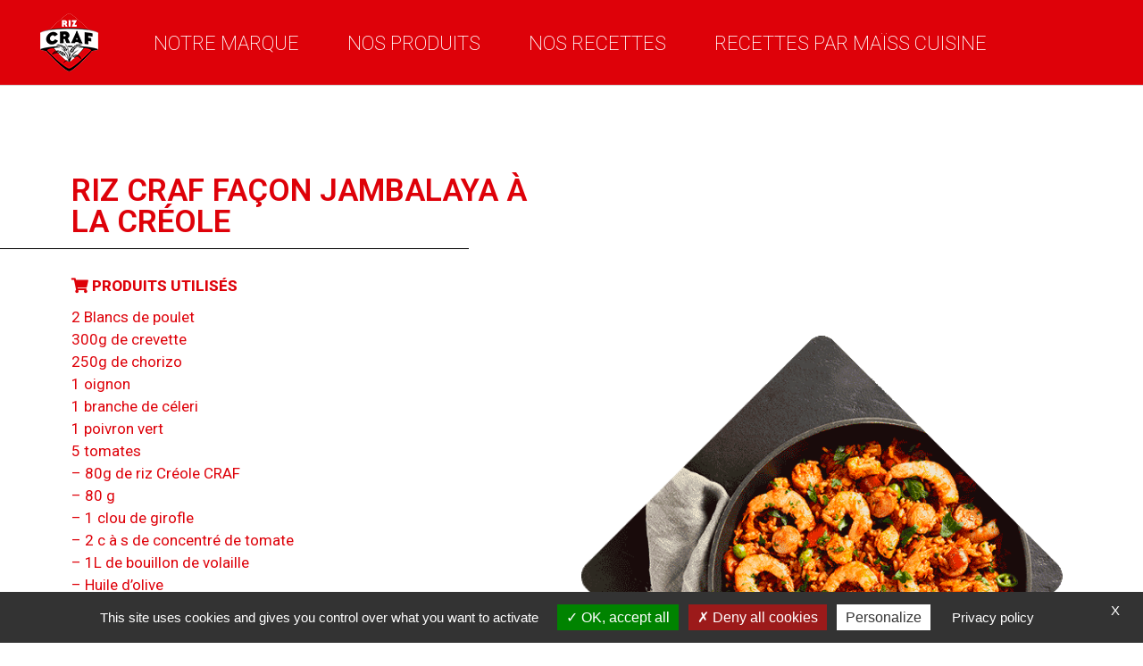

--- FILE ---
content_type: text/html; charset=UTF-8
request_url: https://rizcraf.fr/recette/riz-craf-facon-jambalaya-a-la-creole/
body_size: 14818
content:
<!DOCTYPE html>
<html lang="fr-FR">
<head>
	<meta charset="UTF-8">
	<meta name="viewport" content="width=device-width, initial-scale=1.0, viewport-fit=cover" />		<script>!function(e,c){e[c]=e[c]+(e[c]&&" ")+"quform-js"}(document.documentElement,"className");</script><meta name='robots' content='index, follow, max-image-preview:large, max-snippet:-1, max-video-preview:-1' />

	<!-- This site is optimized with the Yoast SEO Premium plugin v22.1 (Yoast SEO v22.1) - https://yoast.com/wordpress/plugins/seo/ -->
	<title>Riz craf façon jambalaya à la créole - RIZ CRAF</title>
	<link rel="canonical" href="https://rizcraf.fr/recette/riz-craf-facon-jambalaya-a-la-creole/" />
	<meta property="og:locale" content="fr_FR" />
	<meta property="og:type" content="article" />
	<meta property="og:title" content="Riz craf façon jambalaya à la créole" />
	<meta property="og:url" content="https://rizcraf.fr/recette/riz-craf-facon-jambalaya-a-la-creole/" />
	<meta property="og:site_name" content="RIZ CRAF" />
	<meta property="article:publisher" content="https://www.facebook.com/rizcraf" />
	<meta property="article:modified_time" content="2021-08-30T16:06:34+00:00" />
	<meta property="og:image" content="https://rizcraf.fr/wp-content/uploads/2021/08/JAMBALAYA.png" />
	<meta property="og:image:width" content="561" />
	<meta property="og:image:height" content="560" />
	<meta property="og:image:type" content="image/png" />
	<meta name="twitter:card" content="summary_large_image" />
	<script type="application/ld+json" class="yoast-schema-graph">{"@context":"https://schema.org","@graph":[{"@type":"WebPage","@id":"https://rizcraf.fr/recette/riz-craf-facon-jambalaya-a-la-creole/","url":"https://rizcraf.fr/recette/riz-craf-facon-jambalaya-a-la-creole/","name":"Riz craf façon jambalaya à la créole - RIZ CRAF","isPartOf":{"@id":"https://rizcraf.fr/#website"},"primaryImageOfPage":{"@id":"https://rizcraf.fr/recette/riz-craf-facon-jambalaya-a-la-creole/#primaryimage"},"image":{"@id":"https://rizcraf.fr/recette/riz-craf-facon-jambalaya-a-la-creole/#primaryimage"},"thumbnailUrl":"https://rizcraf.fr/wp-content/uploads/2021/08/JAMBALAYA.png","datePublished":"2021-08-30T16:06:33+00:00","dateModified":"2021-08-30T16:06:34+00:00","breadcrumb":{"@id":"https://rizcraf.fr/recette/riz-craf-facon-jambalaya-a-la-creole/#breadcrumb"},"inLanguage":"fr-FR","potentialAction":[{"@type":"ReadAction","target":["https://rizcraf.fr/recette/riz-craf-facon-jambalaya-a-la-creole/"]}]},{"@type":"ImageObject","inLanguage":"fr-FR","@id":"https://rizcraf.fr/recette/riz-craf-facon-jambalaya-a-la-creole/#primaryimage","url":"https://rizcraf.fr/wp-content/uploads/2021/08/JAMBALAYA.png","contentUrl":"https://rizcraf.fr/wp-content/uploads/2021/08/JAMBALAYA.png","width":561,"height":560},{"@type":"BreadcrumbList","@id":"https://rizcraf.fr/recette/riz-craf-facon-jambalaya-a-la-creole/#breadcrumb","itemListElement":[{"@type":"ListItem","position":1,"name":"Accueil","item":"https://rizcraf.fr/"},{"@type":"ListItem","position":2,"name":"Riz craf façon jambalaya à la créole"}]},{"@type":"WebSite","@id":"https://rizcraf.fr/#website","url":"https://rizcraf.fr/","name":"RIZ CRAF","description":"","publisher":{"@id":"https://rizcraf.fr/#organization"},"potentialAction":[{"@type":"SearchAction","target":{"@type":"EntryPoint","urlTemplate":"https://rizcraf.fr/?s={search_term_string}"},"query-input":"required name=search_term_string"}],"inLanguage":"fr-FR"},{"@type":"Organization","@id":"https://rizcraf.fr/#organization","name":"RIZ CRAF","url":"https://rizcraf.fr/","logo":{"@type":"ImageObject","inLanguage":"fr-FR","@id":"https://rizcraf.fr/#/schema/logo/image/","url":"https://rizcraf.fr/wp-content/uploads/2021/08/logo-slider.png","contentUrl":"https://rizcraf.fr/wp-content/uploads/2021/08/logo-slider.png","width":448,"height":449,"caption":"RIZ CRAF"},"image":{"@id":"https://rizcraf.fr/#/schema/logo/image/"},"sameAs":["https://www.facebook.com/rizcraf"]}]}</script>
	<!-- / Yoast SEO Premium plugin. -->


<link rel='dns-prefetch' href='//www.googletagmanager.com' />
<link rel="alternate" type="application/rss+xml" title="RIZ CRAF &raquo; Flux" href="https://rizcraf.fr/feed/" />
<link rel="alternate" type="application/rss+xml" title="RIZ CRAF &raquo; Flux des commentaires" href="https://rizcraf.fr/comments/feed/" />
<link rel="alternate" title="oEmbed (JSON)" type="application/json+oembed" href="https://rizcraf.fr/wp-json/oembed/1.0/embed?url=https%3A%2F%2Frizcraf.fr%2Frecette%2Friz-craf-facon-jambalaya-a-la-creole%2F" />
<link rel="alternate" title="oEmbed (XML)" type="text/xml+oembed" href="https://rizcraf.fr/wp-json/oembed/1.0/embed?url=https%3A%2F%2Frizcraf.fr%2Frecette%2Friz-craf-facon-jambalaya-a-la-creole%2F&#038;format=xml" />
<style id='wp-img-auto-sizes-contain-inline-css'>
img:is([sizes=auto i],[sizes^="auto," i]){contain-intrinsic-size:3000px 1500px}
/*# sourceURL=wp-img-auto-sizes-contain-inline-css */
</style>
<link rel='stylesheet' id='ewmp-style-css' href='https://rizcraf.fr/wp-content/plugins/elementorwidgetsmegapack/assets/css/style.css?ver=6.9' media='all' />
<style id='wp-emoji-styles-inline-css'>

	img.wp-smiley, img.emoji {
		display: inline !important;
		border: none !important;
		box-shadow: none !important;
		height: 1em !important;
		width: 1em !important;
		margin: 0 0.07em !important;
		vertical-align: -0.1em !important;
		background: none !important;
		padding: 0 !important;
	}
/*# sourceURL=wp-emoji-styles-inline-css */
</style>
<link rel='stylesheet' id='wp-block-library-css' href='https://rizcraf.fr/wp-includes/css/dist/block-library/style.min.css?ver=6.9' media='all' />

<style id='classic-theme-styles-inline-css'>
/*! This file is auto-generated */
.wp-block-button__link{color:#fff;background-color:#32373c;border-radius:9999px;box-shadow:none;text-decoration:none;padding:calc(.667em + 2px) calc(1.333em + 2px);font-size:1.125em}.wp-block-file__button{background:#32373c;color:#fff;text-decoration:none}
/*# sourceURL=/wp-includes/css/classic-themes.min.css */
</style>
<link rel='stylesheet' id='quform-css' href='https://rizcraf.fr/wp-content/plugins/quform/cache/quform.css?ver=1657641263' media='all' />
<link rel='stylesheet' id='generate-style-css' href='https://rizcraf.fr/wp-content/themes/craft/assets/css/main.min.css?ver=3.0.4' media='all' />
<style id='generate-style-inline-css'>
body{background-color:#f7f8f9;color:#222222;}a{color:#1e73be;}a:hover, a:focus, a:active{color:#000000;}.wp-block-group__inner-container{max-width:1200px;margin-left:auto;margin-right:auto;}body, button, input, select, textarea{font-family:-apple-system, system-ui, BlinkMacSystemFont, "Segoe UI", Helvetica, Arial, sans-serif, "Apple Color Emoji", "Segoe UI Emoji", "Segoe UI Symbol";}body{line-height:1.5;}.entry-content > [class*="wp-block-"]:not(:last-child){margin-bottom:1.5em;}.main-navigation .main-nav ul ul li a{font-size:14px;}.sidebar .widget, .footer-widgets .widget{font-size:17px;}@media (max-width:768px){h1{font-size:31px;}h2{font-size:27px;}h3{font-size:24px;}h4{font-size:22px;}h5{font-size:19px;}}.top-bar{background-color:#636363;color:#ffffff;}.top-bar a{color:#ffffff;}.top-bar a:hover{color:#303030;}.site-header{background-color:#ffffff;}.main-title a,.main-title a:hover{color:#222222;}.site-description{color:#757575;}.mobile-menu-control-wrapper .menu-toggle,.mobile-menu-control-wrapper .menu-toggle:hover,.mobile-menu-control-wrapper .menu-toggle:focus,.has-inline-mobile-toggle #site-navigation.toggled{background-color:rgba(0, 0, 0, 0.02);}.main-navigation,.main-navigation ul ul{background-color:#ffffff;}.main-navigation .main-nav ul li a,.menu-toggle, .main-navigation .menu-bar-items{color:#515151;}.main-navigation .main-nav ul li:hover > a,.main-navigation .main-nav ul li:focus > a, .main-navigation .main-nav ul li.sfHover > a, .main-navigation .menu-bar-item:hover > a, .main-navigation .menu-bar-item.sfHover > a{color:#7a8896;background-color:#ffffff;}button.menu-toggle:hover,button.menu-toggle:focus{color:#515151;}.main-navigation .main-nav ul li[class*="current-menu-"] > a{color:#7a8896;background-color:#ffffff;}.main-navigation .main-nav ul li[class*="current-menu-"] > a:hover,.main-navigation .main-nav ul li[class*="current-menu-"].sfHover > a{color:#7a8896;background-color:#ffffff;}.navigation-search input[type="search"],.navigation-search input[type="search"]:active, .navigation-search input[type="search"]:focus, .main-navigation .main-nav ul li.search-item.active > a, .main-navigation .menu-bar-items .search-item.active > a{color:#7a8896;background-color:#ffffff;}.main-navigation ul ul{background-color:#eaeaea;}.main-navigation .main-nav ul ul li a{color:#515151;}.main-navigation .main-nav ul ul li:hover > a,.main-navigation .main-nav ul ul li:focus > a,.main-navigation .main-nav ul ul li.sfHover > a{color:#7a8896;background-color:#eaeaea;}.main-navigation .main-nav ul ul li[class*="current-menu-"] > a{color:#7a8896;background-color:#eaeaea;}.main-navigation .main-nav ul ul li[class*="current-menu-"] > a:hover,.main-navigation .main-nav ul ul li[class*="current-menu-"].sfHover > a{color:#7a8896;background-color:#eaeaea;}.separate-containers .inside-article, .separate-containers .comments-area, .separate-containers .page-header, .one-container .container, .separate-containers .paging-navigation, .inside-page-header{background-color:#ffffff;}.entry-title a{color:#222222;}.entry-title a:hover{color:#55555e;}.entry-meta{color:#595959;}.sidebar .widget{background-color:#ffffff;}.footer-widgets{background-color:#ffffff;}.footer-widgets .widget-title{color:#000000;}.site-info{color:#ffffff;background-color:#55555e;}.site-info a{color:#ffffff;}.site-info a:hover{color:#d3d3d3;}.footer-bar .widget_nav_menu .current-menu-item a{color:#d3d3d3;}input[type="text"],input[type="email"],input[type="url"],input[type="password"],input[type="search"],input[type="tel"],input[type="number"],textarea,select{color:#666666;background-color:#fafafa;border-color:#cccccc;}input[type="text"]:focus,input[type="email"]:focus,input[type="url"]:focus,input[type="password"]:focus,input[type="search"]:focus,input[type="tel"]:focus,input[type="number"]:focus,textarea:focus,select:focus{color:#666666;background-color:#ffffff;border-color:#bfbfbf;}button,html input[type="button"],input[type="reset"],input[type="submit"],a.button,a.wp-block-button__link:not(.has-background){color:#ffffff;background-color:#55555e;}button:hover,html input[type="button"]:hover,input[type="reset"]:hover,input[type="submit"]:hover,a.button:hover,button:focus,html input[type="button"]:focus,input[type="reset"]:focus,input[type="submit"]:focus,a.button:focus,a.wp-block-button__link:not(.has-background):active,a.wp-block-button__link:not(.has-background):focus,a.wp-block-button__link:not(.has-background):hover{color:#ffffff;background-color:#3f4047;}a.generate-back-to-top{background-color:rgba( 0,0,0,0.4 );color:#ffffff;}a.generate-back-to-top:hover,a.generate-back-to-top:focus{background-color:rgba( 0,0,0,0.6 );color:#ffffff;}@media (max-width:768px){.main-navigation .menu-bar-item:hover > a, .main-navigation .menu-bar-item.sfHover > a{background:none;color:#515151;}}.nav-below-header .main-navigation .inside-navigation.grid-container, .nav-above-header .main-navigation .inside-navigation.grid-container{padding:0px 20px 0px 20px;}.site-main .wp-block-group__inner-container{padding:40px;}.separate-containers .paging-navigation{padding-top:20px;padding-bottom:20px;}.entry-content .alignwide, body:not(.no-sidebar) .entry-content .alignfull{margin-left:-40px;width:calc(100% + 80px);max-width:calc(100% + 80px);}.rtl .menu-item-has-children .dropdown-menu-toggle{padding-left:20px;}.rtl .main-navigation .main-nav ul li.menu-item-has-children > a{padding-right:20px;}@media (max-width:768px){.separate-containers .inside-article, .separate-containers .comments-area, .separate-containers .page-header, .separate-containers .paging-navigation, .one-container .site-content, .inside-page-header{padding:30px;}.site-main .wp-block-group__inner-container{padding:30px;}.inside-top-bar{padding-right:30px;padding-left:30px;}.inside-header{padding-right:30px;padding-left:30px;}.widget-area .widget{padding-top:30px;padding-right:30px;padding-bottom:30px;padding-left:30px;}.footer-widgets-container{padding-top:30px;padding-right:30px;padding-bottom:30px;padding-left:30px;}.inside-site-info{padding-right:30px;padding-left:30px;}.entry-content .alignwide, body:not(.no-sidebar) .entry-content .alignfull{margin-left:-30px;width:calc(100% + 60px);max-width:calc(100% + 60px);}.one-container .site-main .paging-navigation{margin-bottom:20px;}}/* End cached CSS */.is-right-sidebar{width:30%;}.is-left-sidebar{width:30%;}.site-content .content-area{width:70%;}@media (max-width:768px){.main-navigation .menu-toggle,.sidebar-nav-mobile:not(#sticky-placeholder){display:block;}.main-navigation ul,.gen-sidebar-nav,.main-navigation:not(.slideout-navigation):not(.toggled) .main-nav > ul,.has-inline-mobile-toggle #site-navigation .inside-navigation > *:not(.navigation-search):not(.main-nav){display:none;}.nav-align-right .inside-navigation,.nav-align-center .inside-navigation{justify-content:space-between;}.has-inline-mobile-toggle .mobile-menu-control-wrapper{display:flex;flex-wrap:wrap;}.has-inline-mobile-toggle .inside-header{flex-direction:row;text-align:left;flex-wrap:wrap;}.has-inline-mobile-toggle .header-widget,.has-inline-mobile-toggle #site-navigation{flex-basis:100%;}.nav-float-left .has-inline-mobile-toggle #site-navigation{order:10;}}
.elementor-template-full-width .site-content{display:block;}
/*# sourceURL=generate-style-inline-css */
</style>
<link rel='stylesheet' id='elementor-icons-css' href='https://rizcraf.fr/wp-content/plugins/elementor/assets/lib/eicons/css/elementor-icons.min.css?ver=5.12.0' media='all' />
<link rel='stylesheet' id='elementor-frontend-css' href='https://rizcraf.fr/wp-content/plugins/elementor/assets/css/frontend.min.css?ver=3.4.4' media='all' />
<style id='elementor-frontend-inline-css'>
@font-face{font-family:eicons;src:url(https://rizcraf.fr/wp-content/plugins/elementor/assets/lib/eicons/fonts/eicons.eot?5.10.0);src:url(https://rizcraf.fr/wp-content/plugins/elementor/assets/lib/eicons/fonts/eicons.eot?5.10.0#iefix) format("embedded-opentype"),url(https://rizcraf.fr/wp-content/plugins/elementor/assets/lib/eicons/fonts/eicons.woff2?5.10.0) format("woff2"),url(https://rizcraf.fr/wp-content/plugins/elementor/assets/lib/eicons/fonts/eicons.woff?5.10.0) format("woff"),url(https://rizcraf.fr/wp-content/plugins/elementor/assets/lib/eicons/fonts/eicons.ttf?5.10.0) format("truetype"),url(https://rizcraf.fr/wp-content/plugins/elementor/assets/lib/eicons/fonts/eicons.svg?5.10.0#eicon) format("svg");font-weight:400;font-style:normal}
/*# sourceURL=elementor-frontend-inline-css */
</style>
<link rel='stylesheet' id='elementor-post-6-css' href='https://rizcraf.fr/wp-content/uploads/elementor/css/post-6.css?ver=1633013928' media='all' />
<link rel='stylesheet' id='elementor-pro-css' href='https://rizcraf.fr/wp-content/plugins/elementor-pro/assets/css/frontend.min.css?ver=3.4.1' media='all' />
<link rel='stylesheet' id='elementor-global-css' href='https://rizcraf.fr/wp-content/uploads/elementor/css/global.css?ver=1633013928' media='all' />
<link rel='stylesheet' id='elementor-post-9-css' href='https://rizcraf.fr/wp-content/uploads/elementor/css/post-9.css?ver=1633013928' media='all' />
<link rel='stylesheet' id='elementor-post-282-css' href='https://rizcraf.fr/wp-content/uploads/elementor/css/post-282.css?ver=1692990013' media='all' />
<link rel='stylesheet' id='elementor-post-237-css' href='https://rizcraf.fr/wp-content/uploads/elementor/css/post-237.css?ver=1650985057' media='all' />
<link rel='stylesheet' id='fwdu3dcar-css' href='https://rizcraf.fr/wp-content/plugins/fwdu3dcar/css/fwdu3dcar.css?ver=2.0' media='all' />
<link rel='stylesheet' id='ecs-styles-css' href='https://rizcraf.fr/wp-content/plugins/ele-custom-skin/assets/css/ecs-style.css?ver=3.1.3' media='all' />
<link rel='stylesheet' id='elementor-post-464-css' href='https://rizcraf.fr/wp-content/uploads/elementor/css/post-464.css?ver=1628784374' media='all' />
<link rel='stylesheet' id='google-fonts-1-css' href='https://fonts.googleapis.com/css?family=Roboto%3A100%2C100italic%2C200%2C200italic%2C300%2C300italic%2C400%2C400italic%2C500%2C500italic%2C600%2C600italic%2C700%2C700italic%2C800%2C800italic%2C900%2C900italic%7CMontserrat%3A100%2C100italic%2C200%2C200italic%2C300%2C300italic%2C400%2C400italic%2C500%2C500italic%2C600%2C600italic%2C700%2C700italic%2C800%2C800italic%2C900%2C900italic&#038;display=auto&#038;ver=6.9' media='all' />
<link rel='stylesheet' id='elementor-icons-shared-0-css' href='https://rizcraf.fr/wp-content/plugins/elementor/assets/lib/font-awesome/css/fontawesome.min.css?ver=5.15.3' media='all' />
<link rel='stylesheet' id='elementor-icons-fa-solid-css' href='https://rizcraf.fr/wp-content/plugins/elementor/assets/lib/font-awesome/css/solid.min.css?ver=5.15.3' media='all' />
<link rel='stylesheet' id='elementor-icons-fa-brands-css' href='https://rizcraf.fr/wp-content/plugins/elementor/assets/lib/font-awesome/css/brands.min.css?ver=5.15.3' media='all' />
<script src="https://rizcraf.fr/wp-includes/js/jquery/jquery.min.js?ver=3.7.1" id="jquery-core-js"></script>
<script src="https://rizcraf.fr/wp-includes/js/jquery/jquery-migrate.min.js?ver=3.4.1" id="jquery-migrate-js"></script>
<script src="https://www.googletagmanager.com/gtag/js?id=UA-54400362-1&amp;ver=6.9" id="wk-analytics-script-js"></script>
<script id="wk-analytics-script-js-after">
function shouldTrack(){
var trackLoggedIn = false;
var loggedIn = false;
if(!loggedIn){
return true;
} else if( trackLoggedIn ) {
return true;
}
return false;
}
function hasWKGoogleAnalyticsCookie() {
return (new RegExp('wp_wk_ga_untrack_' + document.location.hostname)).test(document.cookie);
}
if (!hasWKGoogleAnalyticsCookie() && shouldTrack()) {
//Google Analytics
window.dataLayer = window.dataLayer || [];
function gtag(){dataLayer.push(arguments);}
gtag('js', new Date());
gtag('config', 'UA-54400362-1');
}

//# sourceURL=wk-analytics-script-js-after
</script>
<script id="ai-js-js-extra">
var MyAjax = {"ajaxurl":"https://rizcraf.fr/wp-admin/admin-ajax.php","security":"b20f8f623c"};
//# sourceURL=ai-js-js-extra
</script>
<script src="https://rizcraf.fr/wp-content/plugins/advanced-iframe/js/ai.min.js" id="ai-js-js"></script>
<script id="ecs_ajax_load-js-extra">
var ecs_ajax_params = {"ajaxurl":"https://rizcraf.fr/wp-admin/admin-ajax.php","posts":"{\"page\":0,\"recettes\":\"riz-craf-facon-jambalaya-a-la-creole\",\"post_type\":\"recettes\",\"name\":\"riz-craf-facon-jambalaya-a-la-creole\",\"error\":\"\",\"m\":\"\",\"p\":0,\"post_parent\":\"\",\"subpost\":\"\",\"subpost_id\":\"\",\"attachment\":\"\",\"attachment_id\":0,\"pagename\":\"\",\"page_id\":0,\"second\":\"\",\"minute\":\"\",\"hour\":\"\",\"day\":0,\"monthnum\":0,\"year\":0,\"w\":0,\"category_name\":\"\",\"tag\":\"\",\"cat\":\"\",\"tag_id\":\"\",\"author\":\"\",\"author_name\":\"\",\"feed\":\"\",\"tb\":\"\",\"paged\":0,\"meta_key\":\"\",\"meta_value\":\"\",\"preview\":\"\",\"s\":\"\",\"sentence\":\"\",\"title\":\"\",\"fields\":\"all\",\"menu_order\":\"\",\"embed\":\"\",\"category__in\":[],\"category__not_in\":[],\"category__and\":[],\"post__in\":[],\"post__not_in\":[],\"post_name__in\":[],\"tag__in\":[],\"tag__not_in\":[],\"tag__and\":[],\"tag_slug__in\":[],\"tag_slug__and\":[],\"post_parent__in\":[],\"post_parent__not_in\":[],\"author__in\":[],\"author__not_in\":[],\"search_columns\":[],\"ignore_sticky_posts\":false,\"suppress_filters\":false,\"cache_results\":true,\"update_post_term_cache\":true,\"update_menu_item_cache\":false,\"lazy_load_term_meta\":true,\"update_post_meta_cache\":true,\"posts_per_page\":10,\"nopaging\":false,\"comments_per_page\":\"50\",\"no_found_rows\":false,\"order\":\"DESC\"}"};
//# sourceURL=ecs_ajax_load-js-extra
</script>
<script src="https://rizcraf.fr/wp-content/plugins/ele-custom-skin/assets/js/ecs_ajax_pagination.js?ver=3.1.3" id="ecs_ajax_load-js"></script>
<script src="https://rizcraf.fr/wp-content/plugins/ele-custom-skin/assets/js/ecs.js?ver=3.1.3" id="ecs-script-js"></script>
<link rel="EditURI" type="application/rsd+xml" title="RSD" href="https://rizcraf.fr/xmlrpc.php?rsd" />
<link rel='shortlink' href='https://rizcraf.fr/?p=566' />
<meta name="viewport" content="width=device-width, initial-scale=1"><!-- Google tag (gtag.js) -->
<script async src="https://www.googletagmanager.com/gtag/js?id=G-HBTBX18L5P"></script>
<script>
  window.dataLayer = window.dataLayer || [];
  function gtag(){dataLayer.push(arguments);}
  gtag('js', new Date());

  gtag('config', 'G-HBTBX18L5P');
</script>
<meta name="generator" content="Powered by Slider Revolution 6.5.5 - responsive, Mobile-Friendly Slider Plugin for WordPress with comfortable drag and drop interface." />
<script type="text/javascript">function setREVStartSize(e){
			//window.requestAnimationFrame(function() {				 
				window.RSIW = window.RSIW===undefined ? window.innerWidth : window.RSIW;	
				window.RSIH = window.RSIH===undefined ? window.innerHeight : window.RSIH;	
				try {								
					var pw = document.getElementById(e.c).parentNode.offsetWidth,
						newh;
					pw = pw===0 || isNaN(pw) ? window.RSIW : pw;
					e.tabw = e.tabw===undefined ? 0 : parseInt(e.tabw);
					e.thumbw = e.thumbw===undefined ? 0 : parseInt(e.thumbw);
					e.tabh = e.tabh===undefined ? 0 : parseInt(e.tabh);
					e.thumbh = e.thumbh===undefined ? 0 : parseInt(e.thumbh);
					e.tabhide = e.tabhide===undefined ? 0 : parseInt(e.tabhide);
					e.thumbhide = e.thumbhide===undefined ? 0 : parseInt(e.thumbhide);
					e.mh = e.mh===undefined || e.mh=="" || e.mh==="auto" ? 0 : parseInt(e.mh,0);		
					if(e.layout==="fullscreen" || e.l==="fullscreen") 						
						newh = Math.max(e.mh,window.RSIH);					
					else{					
						e.gw = Array.isArray(e.gw) ? e.gw : [e.gw];
						for (var i in e.rl) if (e.gw[i]===undefined || e.gw[i]===0) e.gw[i] = e.gw[i-1];					
						e.gh = e.el===undefined || e.el==="" || (Array.isArray(e.el) && e.el.length==0)? e.gh : e.el;
						e.gh = Array.isArray(e.gh) ? e.gh : [e.gh];
						for (var i in e.rl) if (e.gh[i]===undefined || e.gh[i]===0) e.gh[i] = e.gh[i-1];
											
						var nl = new Array(e.rl.length),
							ix = 0,						
							sl;					
						e.tabw = e.tabhide>=pw ? 0 : e.tabw;
						e.thumbw = e.thumbhide>=pw ? 0 : e.thumbw;
						e.tabh = e.tabhide>=pw ? 0 : e.tabh;
						e.thumbh = e.thumbhide>=pw ? 0 : e.thumbh;					
						for (var i in e.rl) nl[i] = e.rl[i]<window.RSIW ? 0 : e.rl[i];
						sl = nl[0];									
						for (var i in nl) if (sl>nl[i] && nl[i]>0) { sl = nl[i]; ix=i;}															
						var m = pw>(e.gw[ix]+e.tabw+e.thumbw) ? 1 : (pw-(e.tabw+e.thumbw)) / (e.gw[ix]);					
						newh =  (e.gh[ix] * m) + (e.tabh + e.thumbh);
					}
					var el = document.getElementById(e.c);
					if (el!==null && el) el.style.height = newh+"px";					
					el = document.getElementById(e.c+"_wrapper");
					if (el!==null && el) {
						el.style.height = newh+"px";
						el.style.display = "block";
					}
				} catch(e){
					console.log("Failure at Presize of Slider:" + e)
				}					   
			//});
		  };</script>
</head>
<body class="wp-singular recettes-template-default single single-recettes postid-566 wp-custom-logo wp-embed-responsive wp-theme-craft right-sidebar nav-float-right separate-containers header-aligned-left dropdown-hover featured-image-active elementor-default elementor-template-full-width elementor-kit-6 elementor-page-237">

		<div data-elementor-type="header" data-elementor-id="9" class="elementor elementor-9 elementor-location-header" data-elementor-settings="[]">
		<div class="elementor-section-wrap">
					<header class="elementor-section elementor-top-section elementor-element elementor-element-5bce480d elementor-section-full_width elementor-section-content-middle elementor-section-height-default elementor-section-height-default" data-id="5bce480d" data-element_type="section" data-settings="{&quot;background_background&quot;:&quot;classic&quot;}">
						<div class="elementor-container elementor-column-gap-default">
					<div class="elementor-column elementor-col-50 elementor-top-column elementor-element elementor-element-1fad0988" data-id="1fad0988" data-element_type="column">
			<div class="elementor-widget-wrap elementor-element-populated">
								<div class="elementor-element elementor-element-201f560 elementor-widget elementor-widget-theme-site-logo elementor-widget-image" data-id="201f560" data-element_type="widget" data-widget_type="theme-site-logo.default">
				<div class="elementor-widget-container">
																<a href="https://rizcraf.fr">
							<img width="65" height="65" src="https://rizcraf.fr/wp-content/uploads/2021/07/logo-header.png" class="attachment-full size-full" alt="" />								</a>
															</div>
				</div>
					</div>
		</div>
				<div class="elementor-column elementor-col-50 elementor-top-column elementor-element elementor-element-6cbcd175" data-id="6cbcd175" data-element_type="column">
			<div class="elementor-widget-wrap elementor-element-populated">
								<div class="elementor-element elementor-element-38a75e4b elementor-nav-menu__align-left elementor-nav-menu--stretch elementor-nav-menu--dropdown-tablet elementor-nav-menu__text-align-aside elementor-nav-menu--toggle elementor-nav-menu--burger elementor-widget elementor-widget-nav-menu" data-id="38a75e4b" data-element_type="widget" data-settings="{&quot;full_width&quot;:&quot;stretch&quot;,&quot;layout&quot;:&quot;horizontal&quot;,&quot;submenu_icon&quot;:{&quot;value&quot;:&quot;&lt;i class=\&quot;fas fa-caret-down\&quot;&gt;&lt;\/i&gt;&quot;,&quot;library&quot;:&quot;fa-solid&quot;},&quot;toggle&quot;:&quot;burger&quot;}" data-widget_type="nav-menu.default">
				<div class="elementor-widget-container">
						<nav migration_allowed="1" migrated="0" role="navigation" class="elementor-nav-menu--main elementor-nav-menu__container elementor-nav-menu--layout-horizontal e--pointer-none"><ul id="menu-1-38a75e4b" class="elementor-nav-menu"><li class="menu-item menu-item-type-custom menu-item-object-custom menu-item-home menu-item-389"><a href="https://rizcraf.fr/#notre-marque" class="elementor-item elementor-item-anchor">Notre marque</a></li>
<li class="menu-item menu-item-type-custom menu-item-object-custom menu-item-home menu-item-390"><a href="https://rizcraf.fr/#nos-produits" class="elementor-item elementor-item-anchor">Nos produits</a></li>
<li class="menu-item menu-item-type-custom menu-item-object-custom menu-item-391"><a href="https://rizcraf.fr/nos-recettes" class="elementor-item">Nos recettes</a></li>
<li class="menu-item menu-item-type-post_type menu-item-object-page menu-item-1145"><a href="https://rizcraf.fr/recettes-par-maiss-cuisine/" class="elementor-item">Recettes par Maïss Cuisine</a></li>
</ul></nav>
					<div class="elementor-menu-toggle" role="button" tabindex="0" aria-label="Permuter le menu" aria-expanded="false">
			<i aria-hidden="true" role="presentation" class="eicon-menu-bar"></i>			<span class="elementor-screen-only">Menu</span>
		</div>
			<nav class="elementor-nav-menu--dropdown elementor-nav-menu__container" role="navigation" aria-hidden="true"><ul id="menu-2-38a75e4b" class="elementor-nav-menu"><li class="menu-item menu-item-type-custom menu-item-object-custom menu-item-home menu-item-389"><a href="https://rizcraf.fr/#notre-marque" class="elementor-item elementor-item-anchor" tabindex="-1">Notre marque</a></li>
<li class="menu-item menu-item-type-custom menu-item-object-custom menu-item-home menu-item-390"><a href="https://rizcraf.fr/#nos-produits" class="elementor-item elementor-item-anchor" tabindex="-1">Nos produits</a></li>
<li class="menu-item menu-item-type-custom menu-item-object-custom menu-item-391"><a href="https://rizcraf.fr/nos-recettes" class="elementor-item" tabindex="-1">Nos recettes</a></li>
<li class="menu-item menu-item-type-post_type menu-item-object-page menu-item-1145"><a href="https://rizcraf.fr/recettes-par-maiss-cuisine/" class="elementor-item" tabindex="-1">Recettes par Maïss Cuisine</a></li>
</ul></nav>
				</div>
				</div>
					</div>
		</div>
							</div>
		</header>
				</div>
		</div>
				<div data-elementor-type="single-post" data-elementor-id="237" class="elementor elementor-237 elementor-location-single post-566 recettes type-recettes status-publish has-post-thumbnail hentry tag-crevette tag-poulet" data-elementor-settings="[]">
		<div class="elementor-section-wrap">
					<section class="elementor-section elementor-top-section elementor-element elementor-element-ccdb47e elementor-section-boxed elementor-section-height-default elementor-section-height-default" data-id="ccdb47e" data-element_type="section">
						<div class="elementor-container elementor-column-gap-default">
					<div class="elementor-column elementor-col-100 elementor-top-column elementor-element elementor-element-e48b381" data-id="e48b381" data-element_type="column">
			<div class="elementor-widget-wrap elementor-element-populated">
								<div class="elementor-element elementor-element-ba7a6e1 elementor-widget elementor-widget-spacer" data-id="ba7a6e1" data-element_type="widget" data-widget_type="spacer.default">
				<div class="elementor-widget-container">
					<div class="elementor-spacer">
			<div class="elementor-spacer-inner"></div>
		</div>
				</div>
				</div>
				<div class="elementor-element elementor-element-24af320 elementor-hidden-desktop elementor-widget elementor-widget-image" data-id="24af320" data-element_type="widget" data-widget_type="image.default">
				<div class="elementor-widget-container">
															<img width="561" height="560" src="https://rizcraf.fr/wp-content/uploads/2021/08/JAMBALAYA.png" class="attachment-large size-large" alt="" srcset="https://rizcraf.fr/wp-content/uploads/2021/08/JAMBALAYA.png 561w, https://rizcraf.fr/wp-content/uploads/2021/08/JAMBALAYA-150x150.png 150w, https://rizcraf.fr/wp-content/uploads/2021/08/JAMBALAYA-500x499.png 500w" sizes="(max-width: 561px) 100vw, 561px" />															</div>
				</div>
					</div>
		</div>
							</div>
		</section>
				<section class="elementor-section elementor-top-section elementor-element elementor-element-4fc4130 elementor-section-boxed elementor-section-height-default elementor-section-height-default" data-id="4fc4130" data-element_type="section">
						<div class="elementor-container elementor-column-gap-default">
					<div class="elementor-column elementor-col-50 elementor-top-column elementor-element elementor-element-f2d9a3b" data-id="f2d9a3b" data-element_type="column">
			<div class="elementor-widget-wrap elementor-element-populated">
								<div class="elementor-element elementor-element-c01d7ff elementor-widget elementor-widget-heading" data-id="c01d7ff" data-element_type="widget" data-widget_type="heading.default">
				<div class="elementor-widget-container">
			<h2 class="elementor-heading-title elementor-size-default">Riz craf façon jambalaya à la créole</h2>		</div>
				</div>
				<div class="elementor-element elementor-element-42bfc32 elementor-widget-divider--view-line elementor-widget elementor-widget-divider" data-id="42bfc32" data-element_type="widget" data-widget_type="divider.default">
				<div class="elementor-widget-container">
					<div class="elementor-divider">
			<span class="elementor-divider-separator">
						</span>
		</div>
				</div>
				</div>
				<div class="elementor-element elementor-element-5ca1286 elementor-widget elementor-widget-text-editor" data-id="5ca1286" data-element_type="widget" data-widget_type="text-editor.default">
				<div class="elementor-widget-container">
							<i class="fas fa-shopping-cart"></i> Produits utilisés						</div>
				</div>
				<div class="elementor-element elementor-element-e8a29b6 elementor-widget elementor-widget-text-editor" data-id="e8a29b6" data-element_type="widget" data-widget_type="text-editor.default">
				<div class="elementor-widget-container">
							2 Blancs de poulet<br />
300g de crevette<br />
250g de chorizo<br />
1 oignon<br />
1 branche de céleri<br />
1 poivron vert<br />
5 tomates<br />
&#8211; 80g de riz Créole CRAF<br />
&#8211; 80 g<br />
&#8211; 1 clou de girofle<br />
&#8211; 2 c à s de concentré de tomate<br />
&#8211; 1L de bouillon de volaille<br />
&#8211; Huile d&rsquo;olive<br />
&#8211; Sel<br />
&#8211; Poivre de Cayenne						</div>
				</div>
				<div class="elementor-element elementor-element-25c8a68 elementor-widget elementor-widget-text-editor" data-id="25c8a68" data-element_type="widget" data-widget_type="text-editor.default">
				<div class="elementor-widget-container">
							<i class="fa fa-hourglass"></i> Temps de préparation						</div>
				</div>
				<div class="elementor-element elementor-element-2da4b14 elementor-widget elementor-widget-text-editor" data-id="2da4b14" data-element_type="widget" data-widget_type="text-editor.default">
				<div class="elementor-widget-container">
							40 minutes						</div>
				</div>
				<div class="elementor-element elementor-element-5313910 elementor-widget elementor-widget-text-editor" data-id="5313910" data-element_type="widget" data-widget_type="text-editor.default">
				<div class="elementor-widget-container">
							<i class="fa fa-users"></i> Nombre de personne						</div>
				</div>
				<div class="elementor-element elementor-element-8f4bdec elementor-widget elementor-widget-text-editor" data-id="8f4bdec" data-element_type="widget" data-widget_type="text-editor.default">
				<div class="elementor-widget-container">
							4						</div>
				</div>
					</div>
		</div>
				<div class="elementor-column elementor-col-50 elementor-top-column elementor-element elementor-element-3dab045" data-id="3dab045" data-element_type="column">
			<div class="elementor-widget-wrap">
									</div>
		</div>
							</div>
		</section>
				<section class="elementor-section elementor-top-section elementor-element elementor-element-4457cc0 elementor-section-boxed elementor-section-height-default elementor-section-height-default" data-id="4457cc0" data-element_type="section" data-settings="{&quot;background_background&quot;:&quot;classic&quot;}">
						<div class="elementor-container elementor-column-gap-default">
					<div class="elementor-column elementor-col-100 elementor-top-column elementor-element elementor-element-ebf9bc8" data-id="ebf9bc8" data-element_type="column">
			<div class="elementor-widget-wrap elementor-element-populated">
								<section class="elementor-section elementor-inner-section elementor-element elementor-element-7f96139 elementor-hidden-tablet elementor-hidden-phone elementor-section-boxed elementor-section-height-default elementor-section-height-default" data-id="7f96139" data-element_type="section">
						<div class="elementor-container elementor-column-gap-default">
					<div class="elementor-column elementor-col-50 elementor-inner-column elementor-element elementor-element-f8a8bcc" data-id="f8a8bcc" data-element_type="column">
			<div class="elementor-widget-wrap">
									</div>
		</div>
				<div class="elementor-column elementor-col-50 elementor-inner-column elementor-element elementor-element-855da40" data-id="855da40" data-element_type="column">
			<div class="elementor-widget-wrap elementor-element-populated">
								<div class="elementor-element elementor-element-ea007e7 elementor-widget elementor-widget-image" data-id="ea007e7" data-element_type="widget" data-widget_type="image.default">
				<div class="elementor-widget-container">
															<img width="561" height="560" src="https://rizcraf.fr/wp-content/uploads/2021/08/JAMBALAYA.png" class="attachment-large size-large" alt="" srcset="https://rizcraf.fr/wp-content/uploads/2021/08/JAMBALAYA.png 561w, https://rizcraf.fr/wp-content/uploads/2021/08/JAMBALAYA-150x150.png 150w, https://rizcraf.fr/wp-content/uploads/2021/08/JAMBALAYA-500x499.png 500w" sizes="(max-width: 561px) 100vw, 561px" />															</div>
				</div>
					</div>
		</div>
							</div>
		</section>
				<div class="elementor-element elementor-element-78ac0f2 elementor-widget elementor-widget-heading" data-id="78ac0f2" data-element_type="widget" data-widget_type="heading.default">
				<div class="elementor-widget-container">
			<h2 class="elementor-heading-title elementor-size-default">Préparation de la recette</h2>		</div>
				</div>
				<div class="elementor-element elementor-element-2d790b0 elementor-widget elementor-widget-text-editor" data-id="2d790b0" data-element_type="widget" data-widget_type="text-editor.default">
				<div class="elementor-widget-container">
							<p><strong>ÉTAPE 1<br />
</strong>Couper le poulet en cubes. Décortiquer les crevettes. Couper le chorizo en rondelles. Peler et hacher l&rsquo;oignon. Émincer le céleri. Épépiner et hacher le poivron. Peler et concasser les tomates.<strong><br />
</strong></p>
<p><strong>ÉTAPE 2<br />
</strong>Dans une poêle, faire rissoler le poulet, les crevettes et le chorizo dans l&rsquo;huile d&rsquo;olive. Réserver.</p>
<p><strong>ÉTAPE 3<br />
</strong>Dans une cocotte, faire dorer dans un peu d&rsquo;huile, l&rsquo;oignon et le céleri. Ajouter le riz et remuer jusqu&rsquo;à ce que les grains soient translucides.</p>
<p><strong>ÉTAPE 4<br />
</strong>Incorporer le poulet, les crevettes, le chorizo, le poivron, les tomates, le concentré de tomate, les clous de girofle pilés et 2 pincée de poivre de Cayenne.</p>
<p><strong>ÉTAPE 5<br />
</strong>Pour finir, saler et verser le bouillon par-dessus. Couvrir et laisser cuire doucement 30 minutes.</p>
						</div>
				</div>
					</div>
		</div>
							</div>
		</section>
				</div>
		</div>
				<div data-elementor-type="footer" data-elementor-id="282" class="elementor elementor-282 elementor-location-footer" data-elementor-settings="[]">
		<div class="elementor-section-wrap">
					<section class="elementor-section elementor-top-section elementor-element elementor-element-56e00fa elementor-section-boxed elementor-section-height-default elementor-section-height-default" data-id="56e00fa" data-element_type="section">
						<div class="elementor-container elementor-column-gap-default">
					<div class="elementor-column elementor-col-100 elementor-top-column elementor-element elementor-element-7e1aee7" data-id="7e1aee7" data-element_type="column">
			<div class="elementor-widget-wrap elementor-element-populated">
								<div class="elementor-element elementor-element-90fb1e5 elementor-widget elementor-widget-image" data-id="90fb1e5" data-element_type="widget" data-widget_type="image.default">
				<div class="elementor-widget-container">
															<img width="269" height="269" src="https://rizcraf.fr/wp-content/uploads/2021/07/logo-form.png" class="attachment-large size-large" alt="" srcset="https://rizcraf.fr/wp-content/uploads/2021/07/logo-form.png 269w, https://rizcraf.fr/wp-content/uploads/2021/07/logo-form-150x150.png 150w" sizes="(max-width: 269px) 100vw, 269px" />															</div>
				</div>
				<section class="elementor-section elementor-inner-section elementor-element elementor-element-7cbc21d elementor-section-boxed elementor-section-height-default elementor-section-height-default" data-id="7cbc21d" data-element_type="section" data-settings="{&quot;background_background&quot;:&quot;classic&quot;}">
						<div class="elementor-container elementor-column-gap-default">
					<div class="elementor-column elementor-col-100 elementor-inner-column elementor-element elementor-element-a1fd524" data-id="a1fd524" data-element_type="column" data-settings="{&quot;background_background&quot;:&quot;classic&quot;}">
			<div class="elementor-widget-wrap elementor-element-populated">
								<div class="elementor-element elementor-element-4b8a7d2 elementor-widget elementor-widget-wp-widget-quform-widget" data-id="4b8a7d2" data-element_type="widget" data-widget_type="wp-widget-quform-widget.default">
				<div class="elementor-widget-container">
			<div id="quform-06defd" class="quform quform-1 quform-support-page-caching"><form id="quform-form-06defd" class="quform-form quform-form-1" action="/recette/riz-craf-facon-jambalaya-a-la-creole/#quform-06defd" method="post" enctype="multipart/form-data" novalidate="novalidate" data-options="{&quot;id&quot;:1,&quot;uniqueId&quot;:&quot;06defd&quot;,&quot;theme&quot;:&quot;&quot;,&quot;ajax&quot;:true,&quot;logic&quot;:{&quot;logic&quot;:[],&quot;dependents&quot;:[],&quot;elementIds&quot;:[],&quot;dependentElementIds&quot;:[],&quot;animate&quot;:true},&quot;currentPageId&quot;:1,&quot;errorsIcon&quot;:&quot;&quot;,&quot;updateFancybox&quot;:true,&quot;hasPages&quot;:false,&quot;pages&quot;:[1],&quot;pageProgressType&quot;:&quot;numbers&quot;,&quot;tooltipsEnabled&quot;:true,&quot;tooltipClasses&quot;:&quot;qtip-quform-dark qtip-shadow&quot;,&quot;tooltipMy&quot;:&quot;left center&quot;,&quot;tooltipAt&quot;:&quot;right center&quot;,&quot;isRtl&quot;:false,&quot;scrollOffset&quot;:-50,&quot;scrollSpeed&quot;:800}"><button class="quform-default-submit" name="quform_submit" type="submit" value="submit" aria-hidden="true" tabindex="-1"></button><div class="quform-form-inner quform-form-inner-1"><input type="hidden" name="quform_form_id" value="1" /><input type="hidden" name="quform_form_uid" value="06defd" /><input type="hidden" name="quform_count" value="1" /><input type="hidden" name="form_url" value="https://rizcraf.fr/recette/riz-craf-facon-jambalaya-a-la-creole/" /><input type="hidden" name="referring_url" value="" /><input type="hidden" name="post_id" value="566" /><input type="hidden" name="post_title" value="Riz craf façon jambalaya à la créole" /><input type="hidden" name="quform_current_page_id" value="1" /><input type="hidden" name="quform_csrf_token" value="fLGKiVk4BLn5i1KX7zWCejv03OHXqcFmgNIMKnaY" /><div class="quform-elements quform-elements-1 quform-cf quform-responsive-elements-phone-landscape"><div class="quform-element quform-element-page quform-page-1 quform-page-1_1 quform-cf quform-group-style-plain quform-first-page quform-last-page quform-current-page"><div class="quform-child-elements"><div class="quform-element quform-element-html quform-element-1_7 quform-cf"><div class="quform-spacer"><h4 style="text-align: center;">JE SOUHAITE ÊTRE CONTACTÉ(E) :</h4></div></div><div class="quform-element quform-element-text quform-element-1_3 quform-cf quform-element-optional"><div class="quform-spacer"><div class="quform-label quform-label-1_3"><label class="quform-label-text" for="quform_1_3_06defd">Nom</label></div><div class="quform-inner quform-inner-text quform-inner-1_3"><div class="quform-input quform-input-text quform-input-1_3 quform-cf"><input type="text" id="quform_1_3_06defd" name="quform_1_3" class="quform-field quform-field-text quform-field-1_3" /></div></div></div></div><div class="quform-element quform-element-text quform-element-1_4 quform-cf quform-element-optional"><div class="quform-spacer"><div class="quform-label quform-label-1_4"><label class="quform-label-text" for="quform_1_4_06defd">Prénom</label></div><div class="quform-inner quform-inner-text quform-inner-1_4"><div class="quform-input quform-input-text quform-input-1_4 quform-cf"><input type="text" id="quform_1_4_06defd" name="quform_1_4" class="quform-field quform-field-text quform-field-1_4" /></div></div></div></div><div class="quform-element quform-element-email quform-element-1_5 quform-cf quform-element-required"><div class="quform-spacer"><div class="quform-label quform-label-1_5"><label class="quform-label-text" for="quform_1_5_06defd">Mail<span class="quform-required">*</span></label></div><div class="quform-inner quform-inner-email quform-inner-1_5"><div class="quform-input quform-input-email quform-input-1_5 quform-cf"><input type="email" id="quform_1_5_06defd" name="quform_1_5" class="quform-field quform-field-email quform-field-1_5" /></div></div></div></div><div class="quform-element quform-element-textarea quform-element-1_6 quform-cf quform-element-optional"><div class="quform-spacer"><div class="quform-label quform-label-1_6"><label class="quform-label-text" for="quform_1_6_06defd">Message</label></div><div class="quform-inner quform-inner-textarea quform-inner-1_6"><div class="quform-input quform-input-textarea quform-input-1_6 quform-cf"><textarea id="quform_1_6_06defd" name="quform_1_6" class="quform-field quform-field-textarea quform-field-1_6"></textarea></div></div></div></div><div class="quform-element quform-element-captcha quform-element-1_8 quform-cf quform-element-required"><div class="quform-spacer"><div class="quform-label quform-label-1_8"><label class="quform-label-text" for="quform_1_8_06defd">Veuillez saisir les caractères<span class="quform-required">*</span></label></div><div class="quform-inner quform-inner-captcha quform-inner-1_8"><div class="quform-input quform-input-captcha quform-input-1_8 quform-cf"><input type="text" id="quform_1_8_06defd" name="quform_1_8" class="quform-field quform-field-captcha quform-field-1_8" /></div><div class="quform-captcha quform-cf"><div class="quform-captcha-image quform-captcha-image-1_8"><img src="[data-uri]" alt="CAPTCHA image" data-element-id="8" width="115" height="40" /></div></div><p class="quform-description quform-description-below">Cela nous aide à éviter les spams, merci.</p></div></div></div><div class="quform-element quform-element-submit quform-element-1_2 quform-cf quform-button-style-theme"><div class="quform-button-submit quform-button-submit-default quform-button-submit-1_2"><button name="quform_submit" type="submit" class="quform-submit" value="submit"><span class="quform-button-text quform-button-submit-text">Envoyer</span></button></div><div class="quform-loading quform-loading-position-left quform-loading-type-spinner-1"><div class="quform-loading-inner"><div class="quform-loading-spinner"><div class="quform-loading-spinner-inner"></div></div></div></div></div><div class="quform-element-tree"><label for="quform_1_0_06defd">This field should be left blank</label><input type="text" id="quform_1_0_06defd" name="quform_1_0" class="quform-field quform-field-tree quform-field-1_0" tabindex="-1" autocomplete="off" /></div></div></div></div></div></form></div>		</div>
				</div>
					</div>
		</div>
							</div>
		</section>
					</div>
		</div>
							</div>
		</section>
				<section class="elementor-section elementor-top-section elementor-element elementor-element-52ef379 elementor-section-boxed elementor-section-height-default elementor-section-height-default" data-id="52ef379" data-element_type="section">
						<div class="elementor-container elementor-column-gap-default">
					<div class="elementor-column elementor-col-100 elementor-top-column elementor-element elementor-element-f047a26" data-id="f047a26" data-element_type="column">
			<div class="elementor-widget-wrap elementor-element-populated">
								<div class="elementor-element elementor-element-210e014 elementor-widget elementor-widget-text-editor" data-id="210e014" data-element_type="widget" data-widget_type="text-editor.default">
				<div class="elementor-widget-container">
							<p style="text-align: center;">Parce que <strong>vous satisfaire est notre priorité,</strong><br />envoyez-nous vos demandes ou remarques.</p>						</div>
				</div>
					</div>
		</div>
							</div>
		</section>
				<section class="elementor-section elementor-top-section elementor-element elementor-element-c1650ca elementor-section-boxed elementor-section-height-default elementor-section-height-default" data-id="c1650ca" data-element_type="section">
						<div class="elementor-container elementor-column-gap-default">
					<div class="elementor-column elementor-col-100 elementor-top-column elementor-element elementor-element-b6e7d52" data-id="b6e7d52" data-element_type="column">
			<div class="elementor-widget-wrap elementor-element-populated">
								<div class="elementor-element elementor-element-5faf19b elementor-widget elementor-widget-text-editor" data-id="5faf19b" data-element_type="widget" data-widget_type="text-editor.default">
				<div class="elementor-widget-container">
							<p><strong>Travaux de modernisation financés par l’État<br /></strong><strong>et la Région Guadeloupe.</strong></p>						</div>
				</div>
				<div class="elementor-element elementor-element-79be021 elementor-widget elementor-widget-image" data-id="79be021" data-element_type="widget" data-widget_type="image.default">
				<div class="elementor-widget-container">
															<img src="https://rizcraf.fr/wp-content/uploads/elementor/thumbs/image001-qb26hln8plbwv9idxtkv3qbb101h03lwxqpcwedaso.png" title="image001" alt="image001" />															</div>
				</div>
					</div>
		</div>
							</div>
		</section>
				<section class="elementor-section elementor-top-section elementor-element elementor-element-988a11b elementor-section-content-middle elementor-section-boxed elementor-section-height-default elementor-section-height-default" data-id="988a11b" data-element_type="section" data-settings="{&quot;background_background&quot;:&quot;classic&quot;}">
						<div class="elementor-container elementor-column-gap-default">
					<div class="elementor-column elementor-col-50 elementor-top-column elementor-element elementor-element-6a09bf1" data-id="6a09bf1" data-element_type="column">
			<div class="elementor-widget-wrap elementor-element-populated">
								<div class="elementor-element elementor-element-623c526 elementor-widget elementor-widget-text-editor" data-id="623c526" data-element_type="widget" data-widget_type="text-editor.default">
				<div class="elementor-widget-container">
							<a href="https://www.facebook.com/rizcraf" target="_blank"><i class="fab fa-facebook-square" style="font-size: 2em; color: #fff;"></i> /rizcraf</a>						</div>
				</div>
				<div class="elementor-element elementor-element-acd9aa3 elementor-hidden-desktop elementor-hidden-tablet elementor-hidden-phone elementor-view-default elementor-widget elementor-widget-icon" data-id="acd9aa3" data-element_type="widget" data-widget_type="icon.default">
				<div class="elementor-widget-container">
					<div class="elementor-icon-wrapper">
			<div class="elementor-icon">
			<i aria-hidden="true" class="fab fa-facebook-square"></i>			</div>
		</div>
				</div>
				</div>
					</div>
		</div>
				<div class="elementor-column elementor-col-50 elementor-top-column elementor-element elementor-element-20e9a07" data-id="20e9a07" data-element_type="column">
			<div class="elementor-widget-wrap elementor-element-populated">
								<div class="elementor-element elementor-element-1ecfaa2 elementor-widget elementor-widget-text-editor" data-id="1ecfaa2" data-element_type="widget" data-widget_type="text-editor.default">
				<div class="elementor-widget-container">
							<p style="text-align: right;"><a href="https://rizcraf.fr/mentions-legales/">Mentions légales</a> | <a href="https://rizcraf.fr/politique-de-confidentialite/">Politique relative aux cookies</a></p>						</div>
				</div>
					</div>
		</div>
							</div>
		</section>
				</div>
		</div>
		

		<script type="text/javascript">
			window.RS_MODULES = window.RS_MODULES || {};
			window.RS_MODULES.modules = window.RS_MODULES.modules || {};
			window.RS_MODULES.waiting = window.RS_MODULES.waiting || [];
			window.RS_MODULES.defered = true;
			window.RS_MODULES.moduleWaiting = window.RS_MODULES.moduleWaiting || {};
			window.RS_MODULES.type = 'compiled';
		</script>
		<script type="speculationrules">
{"prefetch":[{"source":"document","where":{"and":[{"href_matches":"/*"},{"not":{"href_matches":["/wp-*.php","/wp-admin/*","/wp-content/uploads/*","/wp-content/*","/wp-content/plugins/*","/wp-content/themes/craft/*","/*\\?(.+)"]}},{"not":{"selector_matches":"a[rel~=\"nofollow\"]"}},{"not":{"selector_matches":".no-prefetch, .no-prefetch a"}}]},"eagerness":"conservative"}]}
</script>
<script src="https://rizcraf.fr/wp-includes/js/imagesloaded.min.js?ver=5.0.0" id="imagesloaded-js"></script>
<script src="https://rizcraf.fr/wp-includes/js/masonry.min.js?ver=4.2.2" id="masonry-js"></script>
<script src="https://rizcraf.fr/wp-includes/js/jquery/jquery.masonry.min.js?ver=3.1.2b" id="jquery-masonry-js"></script>
<script src="https://rizcraf.fr/wp-content/plugins/revslider/public/assets/js/rbtools.min.js?ver=6.5.5" defer async id="tp-tools-js"></script>
<script src="https://rizcraf.fr/wp-content/plugins/revslider/public/assets/js/rs6.min.js?ver=6.5.5" defer async id="revmin-js"></script>
<script src="https://rizcraf.fr/wp-content/plugins/wp-tarteaucitron-js-self-hosted/js/tarteaucitron/tarteaucitron.js?ver=1.0" id="tarteaucitronjshead-js"></script>
<script src="https://rizcraf.fr/wp-content/plugins/wp-tarteaucitron-js-self-hosted/js/main.js?ver=1.0" id="tarteaucitronjsheadmain-js"></script>
<script id="tarteaucitronjsheadmain-js-after">
var tarteaucitronForceExpire = '365';
var tarteaucitronCustomText = {
};;
tarteaucitron.init({
	"privacyUrl" : "https://rizcraf.fr/politique-de-confidentialite/",
	"hashtag" : "#tarteaucitron",
	"cookieName" : "tarteaucitron",
	"orientation" : "bottom",
	"groupServices" : false,
	"showAlertSmall" : true,
	"cookieslist" : true,
	"closePopup" : true,
	"showIcon" : true,
	"iconSrc" : "",
	"iconPosition" : "BottomRight",
	"adblocker" : false,
	"DenyAllCta" : true,
	"AcceptAllCta" : true,
	"highPrivacy" : true,
	"handleBrowserDNTRequest" : false,
	"removeCredit" : false,
	"moreInfoLink" : true,
	"useExternalCss" : false,
	"ExternalCssUrl" : "",
	"useExternalJs" : false,
	"cookieDomain" : "",
	"readmoreLink" : "",
	"tarteaucitronForceLanguage" : "BrowserLanguage",
	"tarteaucitronForceExpire" : "365",});
//# sourceURL=tarteaucitronjsheadmain-js-after
</script>
<script src="https://rizcraf.fr/wp-content/plugins/wp-tarteaucitron-js-self-hosted/js/main.js?ver=1.0" id="tarteaucitronjsfootmain-js"></script>
<script id="tarteaucitronjsfootmain-js-after">
//Start Services Ads 
// End Services Ads 


//Start Services Analytic 
(tarteaucitron.job = tarteaucitron.job || []).push('analytics');
// End Services Analytic 


//Start Services Api 
(tarteaucitron.job = tarteaucitron.job || []).push('googlefonts');
// End Services Api 


//Start Services Comment 
// End Services Comment 


//Start Services Social 
(tarteaucitron.job = tarteaucitron.job || []).push('facebook');
// End Services Social 


//Start Services Support 
// End Services Support 


//Start Services Video 
// End Services Video 


//# sourceURL=tarteaucitronjsfootmain-js-after
</script>
<script id="quform-js-extra">
var quformL10n = [];
quformL10n = {"pluginUrl":"https:\/\/rizcraf.fr\/wp-content\/plugins\/quform","ajaxUrl":"https:\/\/rizcraf.fr\/wp-admin\/admin-ajax.php","ajaxError":"Ajax error","errorMessageTitle":"There was a problem","removeFile":"Remove","supportPageCaching":true};
//# sourceURL=quform-js-extra
</script>
<script src="https://rizcraf.fr/wp-content/plugins/quform/cache/quform.js?ver=1657641263" id="quform-js"></script>
<script id="generate-main-js-extra">
var generatepressMenu = {"toggleOpenedSubMenus":"1","openSubMenuLabel":"Open Sub-Menu","closeSubMenuLabel":"Close Sub-Menu"};
//# sourceURL=generate-main-js-extra
</script>
<script src="https://rizcraf.fr/wp-content/themes/craft/assets/js/main.min.js?ver=3.0.4" id="generate-main-js"></script>
<script src="https://rizcraf.fr/wp-content/plugins/fwdu3dcar/js/FWDU3DCar.js?ver=2.0" id="fwdu3dcar-js"></script>
<script src="https://rizcraf.fr/wp-content/plugins/elementor-pro/assets/lib/smartmenus/jquery.smartmenus.min.js?ver=1.0.1" id="smartmenus-js"></script>
<script src="https://rizcraf.fr/wp-content/plugins/elementor-pro/assets/js/webpack-pro.runtime.min.js?ver=3.4.1" id="elementor-pro-webpack-runtime-js"></script>
<script src="https://rizcraf.fr/wp-content/plugins/elementor/assets/js/webpack.runtime.min.js?ver=3.4.4" id="elementor-webpack-runtime-js"></script>
<script src="https://rizcraf.fr/wp-content/plugins/elementor/assets/js/frontend-modules.min.js?ver=3.4.4" id="elementor-frontend-modules-js"></script>
<script id="elementor-pro-frontend-js-before">
var ElementorProFrontendConfig = {"ajaxurl":"https:\/\/rizcraf.fr\/wp-admin\/admin-ajax.php","nonce":"0666077438","urls":{"assets":"https:\/\/rizcraf.fr\/wp-content\/plugins\/elementor-pro\/assets\/","rest":"https:\/\/rizcraf.fr\/wp-json\/"},"i18n":{"toc_no_headings_found":"Aucun titre n\u2019a \u00e9t\u00e9 trouv\u00e9 sur cette page."},"shareButtonsNetworks":{"facebook":{"title":"Facebook","has_counter":true},"twitter":{"title":"Twitter"},"google":{"title":"Google+","has_counter":true},"linkedin":{"title":"LinkedIn","has_counter":true},"pinterest":{"title":"Pinterest","has_counter":true},"reddit":{"title":"Reddit","has_counter":true},"vk":{"title":"VK","has_counter":true},"odnoklassniki":{"title":"OK","has_counter":true},"tumblr":{"title":"Tumblr"},"digg":{"title":"Digg"},"skype":{"title":"Skype"},"stumbleupon":{"title":"StumbleUpon","has_counter":true},"mix":{"title":"Mix"},"telegram":{"title":"Telegram"},"pocket":{"title":"Pocket","has_counter":true},"xing":{"title":"XING","has_counter":true},"whatsapp":{"title":"WhatsApp"},"email":{"title":"Email"},"print":{"title":"Print"}},"facebook_sdk":{"lang":"fr_FR","app_id":""},"lottie":{"defaultAnimationUrl":"https:\/\/rizcraf.fr\/wp-content\/plugins\/elementor-pro\/modules\/lottie\/assets\/animations\/default.json"}};
//# sourceURL=elementor-pro-frontend-js-before
</script>
<script src="https://rizcraf.fr/wp-content/plugins/elementor-pro/assets/js/frontend.min.js?ver=3.4.1" id="elementor-pro-frontend-js"></script>
<script src="https://rizcraf.fr/wp-content/plugins/elementor/assets/lib/waypoints/waypoints.min.js?ver=4.0.2" id="elementor-waypoints-js"></script>
<script src="https://rizcraf.fr/wp-includes/js/jquery/ui/core.min.js?ver=1.13.3" id="jquery-ui-core-js"></script>
<script src="https://rizcraf.fr/wp-content/plugins/elementor/assets/lib/swiper/swiper.min.js?ver=5.3.6" id="swiper-js"></script>
<script src="https://rizcraf.fr/wp-content/plugins/elementor/assets/lib/share-link/share-link.min.js?ver=3.4.4" id="share-link-js"></script>
<script src="https://rizcraf.fr/wp-content/plugins/elementor/assets/lib/dialog/dialog.min.js?ver=4.8.1" id="elementor-dialog-js"></script>
<script id="elementor-frontend-js-before">
var elementorFrontendConfig = {"environmentMode":{"edit":false,"wpPreview":false,"isScriptDebug":false},"i18n":{"shareOnFacebook":"Partager sur Facebook","shareOnTwitter":"Partager sur Twitter","pinIt":"L\u2019\u00e9pingler","download":"T\u00e9l\u00e9charger","downloadImage":"T\u00e9l\u00e9charger une image","fullscreen":"Plein \u00e9cran","zoom":"Zoom","share":"Partager","playVideo":"Lire la vid\u00e9o","previous":"Pr\u00e9c\u00e9dent","next":"Suivant","close":"Fermer"},"is_rtl":false,"breakpoints":{"xs":0,"sm":480,"md":768,"lg":1025,"xl":1440,"xxl":1600},"responsive":{"breakpoints":{"mobile":{"label":"Mobile","value":767,"default_value":767,"direction":"max","is_enabled":true},"mobile_extra":{"label":"Grand mobile","value":880,"default_value":880,"direction":"max","is_enabled":false},"tablet":{"label":"Tablette","value":1024,"default_value":1024,"direction":"max","is_enabled":true},"tablet_extra":{"label":"Grande tablette","value":1200,"default_value":1200,"direction":"max","is_enabled":false},"laptop":{"label":"Portable","value":1366,"default_value":1366,"direction":"max","is_enabled":false},"widescreen":{"label":"\u00c9cran large","value":2400,"default_value":2400,"direction":"min","is_enabled":false}}},"version":"3.4.4","is_static":false,"experimentalFeatures":{"e_dom_optimization":true,"a11y_improvements":true,"e_import_export":true,"landing-pages":true,"elements-color-picker":true,"admin-top-bar":true,"form-submissions":true},"urls":{"assets":"https:\/\/rizcraf.fr\/wp-content\/plugins\/elementor\/assets\/"},"settings":{"page":[],"editorPreferences":[]},"kit":{"active_breakpoints":["viewport_mobile","viewport_tablet"],"global_image_lightbox":"yes","lightbox_enable_counter":"yes","lightbox_enable_fullscreen":"yes","lightbox_enable_zoom":"yes","lightbox_enable_share":"yes","lightbox_title_src":"title","lightbox_description_src":"description"},"post":{"id":566,"title":"Riz%20craf%20fa%C3%A7on%20jambalaya%20%C3%A0%20la%20cr%C3%A9ole%20-%20RIZ%20CRAF","excerpt":"","featuredImage":"https:\/\/rizcraf.fr\/wp-content\/uploads\/2021\/08\/JAMBALAYA.png"}};
//# sourceURL=elementor-frontend-js-before
</script>
<script src="https://rizcraf.fr/wp-content/plugins/elementor/assets/js/frontend.min.js?ver=3.4.4" id="elementor-frontend-js"></script>
<script src="https://rizcraf.fr/wp-content/plugins/elementor-pro/assets/js/preloaded-elements-handlers.min.js?ver=3.4.1" id="pro-preloaded-elements-handlers-js"></script>
<script src="https://rizcraf.fr/wp-content/plugins/elementor/assets/js/preloaded-modules.min.js?ver=3.4.4" id="preloaded-modules-js"></script>
<script src="https://rizcraf.fr/wp-content/plugins/elementor-pro/assets/lib/sticky/jquery.sticky.min.js?ver=3.4.1" id="e-sticky-js"></script>
<script id="wp-emoji-settings" type="application/json">
{"baseUrl":"https://s.w.org/images/core/emoji/17.0.2/72x72/","ext":".png","svgUrl":"https://s.w.org/images/core/emoji/17.0.2/svg/","svgExt":".svg","source":{"concatemoji":"https://rizcraf.fr/wp-includes/js/wp-emoji-release.min.js?ver=6.9"}}
</script>
<script type="module">
/*! This file is auto-generated */
const a=JSON.parse(document.getElementById("wp-emoji-settings").textContent),o=(window._wpemojiSettings=a,"wpEmojiSettingsSupports"),s=["flag","emoji"];function i(e){try{var t={supportTests:e,timestamp:(new Date).valueOf()};sessionStorage.setItem(o,JSON.stringify(t))}catch(e){}}function c(e,t,n){e.clearRect(0,0,e.canvas.width,e.canvas.height),e.fillText(t,0,0);t=new Uint32Array(e.getImageData(0,0,e.canvas.width,e.canvas.height).data);e.clearRect(0,0,e.canvas.width,e.canvas.height),e.fillText(n,0,0);const a=new Uint32Array(e.getImageData(0,0,e.canvas.width,e.canvas.height).data);return t.every((e,t)=>e===a[t])}function p(e,t){e.clearRect(0,0,e.canvas.width,e.canvas.height),e.fillText(t,0,0);var n=e.getImageData(16,16,1,1);for(let e=0;e<n.data.length;e++)if(0!==n.data[e])return!1;return!0}function u(e,t,n,a){switch(t){case"flag":return n(e,"\ud83c\udff3\ufe0f\u200d\u26a7\ufe0f","\ud83c\udff3\ufe0f\u200b\u26a7\ufe0f")?!1:!n(e,"\ud83c\udde8\ud83c\uddf6","\ud83c\udde8\u200b\ud83c\uddf6")&&!n(e,"\ud83c\udff4\udb40\udc67\udb40\udc62\udb40\udc65\udb40\udc6e\udb40\udc67\udb40\udc7f","\ud83c\udff4\u200b\udb40\udc67\u200b\udb40\udc62\u200b\udb40\udc65\u200b\udb40\udc6e\u200b\udb40\udc67\u200b\udb40\udc7f");case"emoji":return!a(e,"\ud83e\u1fac8")}return!1}function f(e,t,n,a){let r;const o=(r="undefined"!=typeof WorkerGlobalScope&&self instanceof WorkerGlobalScope?new OffscreenCanvas(300,150):document.createElement("canvas")).getContext("2d",{willReadFrequently:!0}),s=(o.textBaseline="top",o.font="600 32px Arial",{});return e.forEach(e=>{s[e]=t(o,e,n,a)}),s}function r(e){var t=document.createElement("script");t.src=e,t.defer=!0,document.head.appendChild(t)}a.supports={everything:!0,everythingExceptFlag:!0},new Promise(t=>{let n=function(){try{var e=JSON.parse(sessionStorage.getItem(o));if("object"==typeof e&&"number"==typeof e.timestamp&&(new Date).valueOf()<e.timestamp+604800&&"object"==typeof e.supportTests)return e.supportTests}catch(e){}return null}();if(!n){if("undefined"!=typeof Worker&&"undefined"!=typeof OffscreenCanvas&&"undefined"!=typeof URL&&URL.createObjectURL&&"undefined"!=typeof Blob)try{var e="postMessage("+f.toString()+"("+[JSON.stringify(s),u.toString(),c.toString(),p.toString()].join(",")+"));",a=new Blob([e],{type:"text/javascript"});const r=new Worker(URL.createObjectURL(a),{name:"wpTestEmojiSupports"});return void(r.onmessage=e=>{i(n=e.data),r.terminate(),t(n)})}catch(e){}i(n=f(s,u,c,p))}t(n)}).then(e=>{for(const n in e)a.supports[n]=e[n],a.supports.everything=a.supports.everything&&a.supports[n],"flag"!==n&&(a.supports.everythingExceptFlag=a.supports.everythingExceptFlag&&a.supports[n]);var t;a.supports.everythingExceptFlag=a.supports.everythingExceptFlag&&!a.supports.flag,a.supports.everything||((t=a.source||{}).concatemoji?r(t.concatemoji):t.wpemoji&&t.twemoji&&(r(t.twemoji),r(t.wpemoji)))});
//# sourceURL=https://rizcraf.fr/wp-includes/js/wp-emoji-loader.min.js
</script>

</body>
</html>


--- FILE ---
content_type: text/css
request_url: https://rizcraf.fr/wp-content/uploads/elementor/css/post-6.css?ver=1633013928
body_size: 437
content:
.elementor-kit-6{--e-global-color-primary:#DE0109;--e-global-color-secondary:#FFFFFF;--e-global-color-text:#000000;--e-global-color-accent:#9A9A9A;--e-global-color-f011ae5:#FED028;--e-global-typography-primary-font-family:"Better";--e-global-typography-primary-font-weight:600;--e-global-typography-secondary-font-family:"Roboto";--e-global-typography-secondary-font-weight:800;--e-global-typography-text-font-family:"Roboto";--e-global-typography-text-font-weight:400;--e-global-typography-accent-font-family:"Roboto";--e-global-typography-accent-font-weight:500;}.elementor-section.elementor-section-boxed > .elementor-container{max-width:1140px;}.elementor-widget:not(:last-child){margin-bottom:20px;}{}h1.entry-title{display:var(--page-title-display);}@media(max-width:1024px){.elementor-section.elementor-section-boxed > .elementor-container{max-width:1024px;}}@media(max-width:767px){.elementor-section.elementor-section-boxed > .elementor-container{max-width:767px;}}/* Start Custom Fonts CSS */@font-face {
	font-family: 'Better';
	font-style: normal;
	font-weight: normal;
	font-display: auto;
	src: url('https://rizcraf.fr/wp-content/uploads/2021/07/BetterTogether-Condenesed.eot');
	src: url('https://rizcraf.fr/wp-content/uploads/2021/07/BetterTogether-Condenesed.eot?#iefix') format('embedded-opentype'),
		url('https://rizcraf.fr/wp-content/uploads/2021/07/BetterTogether-Condenesed.woff2') format('woff2'),
		url('https://rizcraf.fr/wp-content/uploads/2021/07/BetterTogether-Condenesed.woff') format('woff'),
		url('https://rizcraf.fr/wp-content/uploads/2021/07/BetterTogether-Condenesed.ttf') format('truetype');
}
/* End Custom Fonts CSS */

--- FILE ---
content_type: text/css
request_url: https://rizcraf.fr/wp-content/uploads/elementor/css/post-9.css?ver=1633013928
body_size: 547
content:
.elementor-9 .elementor-element.elementor-element-5bce480d > .elementor-container > .elementor-column > .elementor-widget-wrap{align-content:center;align-items:center;}.elementor-9 .elementor-element.elementor-element-5bce480d:not(.elementor-motion-effects-element-type-background), .elementor-9 .elementor-element.elementor-element-5bce480d > .elementor-motion-effects-container > .elementor-motion-effects-layer{background-color:#DE0109;}.elementor-9 .elementor-element.elementor-element-5bce480d{border-style:solid;border-width:0px 0px 1px 0px;border-color:#d6d6d6;transition:background 0.3s, border 0.3s, border-radius 0.3s, box-shadow 0.3s;padding:5px 020px 5px 20px;}.elementor-9 .elementor-element.elementor-element-5bce480d > .elementor-background-overlay{transition:background 0.3s, border-radius 0.3s, opacity 0.3s;}.elementor-9 .elementor-element.elementor-element-38a75e4b .elementor-menu-toggle{margin-left:auto;background-color:rgba(255,255,255,0);}.elementor-9 .elementor-element.elementor-element-38a75e4b .elementor-nav-menu .elementor-item{font-family:"Roboto", Sans-serif;font-size:1.3em;font-weight:200;text-transform:uppercase;}.elementor-9 .elementor-element.elementor-element-38a75e4b .elementor-nav-menu--main .elementor-item{color:#FFFFFF;fill:#FFFFFF;padding-left:27px;padding-right:27px;}.elementor-9 .elementor-element.elementor-element-38a75e4b .elementor-nav-menu--dropdown a, .elementor-9 .elementor-element.elementor-element-38a75e4b .elementor-menu-toggle{color:#FFFFFF;}.elementor-9 .elementor-element.elementor-element-38a75e4b .elementor-nav-menu--dropdown{background-color:#DE0109;}.elementor-9 .elementor-element.elementor-element-38a75e4b .elementor-nav-menu--dropdown .elementor-item, .elementor-9 .elementor-element.elementor-element-38a75e4b .elementor-nav-menu--dropdown  .elementor-sub-item{font-family:"Montserrat", Sans-serif;}@media(max-width:1024px){.elementor-9 .elementor-element.elementor-element-5bce480d{padding:20px 20px 20px 20px;}}@media(max-width:767px){.elementor-9 .elementor-element.elementor-element-5bce480d{padding:5px 5px 5px 05px;}.elementor-9 .elementor-element.elementor-element-1fad0988{width:30%;}.elementor-9 .elementor-element.elementor-element-6cbcd175{width:70%;}.elementor-9 .elementor-element.elementor-element-38a75e4b .elementor-nav-menu--main > .elementor-nav-menu > li > .elementor-nav-menu--dropdown, .elementor-9 .elementor-element.elementor-element-38a75e4b .elementor-nav-menu__container.elementor-nav-menu--dropdown{margin-top:14px !important;}}@media(min-width:768px){.elementor-9 .elementor-element.elementor-element-1fad0988{width:9.245%;}.elementor-9 .elementor-element.elementor-element-6cbcd175{width:90.755%;}}@media(max-width:1024px) and (min-width:768px){.elementor-9 .elementor-element.elementor-element-6cbcd175{width:35%;}}

--- FILE ---
content_type: text/css
request_url: https://rizcraf.fr/wp-content/uploads/elementor/css/post-282.css?ver=1692990013
body_size: 797
content:
.elementor-282 .elementor-element.elementor-element-90fb1e5{z-index:10;}.elementor-282 .elementor-element.elementor-element-7cbc21d, .elementor-282 .elementor-element.elementor-element-7cbc21d > .elementor-background-overlay{border-radius:16px 16px 16px 16px;}.elementor-282 .elementor-element.elementor-element-7cbc21d{transition:background 0.3s, border 0.3s, border-radius 0.3s, box-shadow 0.3s;margin-top:-90px;margin-bottom:0px;}.elementor-282 .elementor-element.elementor-element-7cbc21d > .elementor-background-overlay{transition:background 0.3s, border-radius 0.3s, opacity 0.3s;}.elementor-282 .elementor-element.elementor-element-a1fd524:not(.elementor-motion-effects-element-type-background) > .elementor-widget-wrap, .elementor-282 .elementor-element.elementor-element-a1fd524 > .elementor-widget-wrap > .elementor-motion-effects-container > .elementor-motion-effects-layer{background-color:var( --e-global-color-accent );}.elementor-282 .elementor-element.elementor-element-a1fd524 > .elementor-element-populated, .elementor-282 .elementor-element.elementor-element-a1fd524 > .elementor-element-populated > .elementor-background-overlay, .elementor-282 .elementor-element.elementor-element-a1fd524 > .elementor-background-slideshow{border-radius:40px 40px 40px 40px;}.elementor-282 .elementor-element.elementor-element-a1fd524 > .elementor-element-populated{transition:background 0.3s, border 0.3s, border-radius 0.3s, box-shadow 0.3s;}.elementor-282 .elementor-element.elementor-element-a1fd524 > .elementor-element-populated > .elementor-background-overlay{transition:background 0.3s, border-radius 0.3s, opacity 0.3s;}.elementor-282 .elementor-element.elementor-element-4b8a7d2 > .elementor-widget-container{margin:7% 25% 0% 25%;}.elementor-282 .elementor-element.elementor-element-210e014{color:var( --e-global-color-primary );font-family:"Roboto", Sans-serif;font-size:1.2em;font-weight:400;text-transform:uppercase;}.elementor-282 .elementor-element.elementor-element-5faf19b{column-gap:0px;text-align:center;}.elementor-282 .elementor-element.elementor-element-5faf19b > .elementor-widget-container{margin:-9px -9px -9px -9px;padding:0px 0px 0px 0px;}.elementor-282 .elementor-element.elementor-element-79be021 > .elementor-widget-container{margin:-3px -3px -3px -3px;}.elementor-282 .elementor-element.elementor-element-988a11b > .elementor-container > .elementor-column > .elementor-widget-wrap{align-content:center;align-items:center;}.elementor-282 .elementor-element.elementor-element-988a11b{overflow:hidden;transition:background 0.3s, border 0.3s, border-radius 0.3s, box-shadow 0.3s;}.elementor-282 .elementor-element.elementor-element-988a11b:not(.elementor-motion-effects-element-type-background), .elementor-282 .elementor-element.elementor-element-988a11b > .elementor-motion-effects-container > .elementor-motion-effects-layer{background-color:var( --e-global-color-text );}.elementor-282 .elementor-element.elementor-element-988a11b > .elementor-background-overlay{transition:background 0.3s, border-radius 0.3s, opacity 0.3s;}.elementor-282 .elementor-element.elementor-element-623c526{color:var( --e-global-color-secondary );}.elementor-282 .elementor-element.elementor-element-623c526 > .elementor-widget-container{margin:3px 0px 0px 0px;}.elementor-282 .elementor-element.elementor-element-acd9aa3 .elementor-icon-wrapper{text-align:center;}.elementor-282 .elementor-element.elementor-element-acd9aa3.elementor-view-stacked .elementor-icon{background-color:#FFFFFF;}.elementor-282 .elementor-element.elementor-element-acd9aa3.elementor-view-framed .elementor-icon, .elementor-282 .elementor-element.elementor-element-acd9aa3.elementor-view-default .elementor-icon{color:#FFFFFF;border-color:#FFFFFF;}.elementor-282 .elementor-element.elementor-element-acd9aa3.elementor-view-framed .elementor-icon, .elementor-282 .elementor-element.elementor-element-acd9aa3.elementor-view-default .elementor-icon svg{fill:#FFFFFF;}.elementor-282 .elementor-element.elementor-element-acd9aa3 .elementor-icon i, .elementor-282 .elementor-element.elementor-element-acd9aa3 .elementor-icon svg{transform:rotate(0deg);}.elementor-282 .elementor-element.elementor-element-1ecfaa2{text-align:right;color:#FFFFFF;font-family:"Roboto", Sans-serif;font-size:11px;font-weight:400;}.elementor-282 .elementor-element.elementor-element-1ecfaa2 > .elementor-widget-container{margin:18px 0px 0px 0px;}@media(max-width:1024px){.elementor-282 .elementor-element.elementor-element-90fb1e5 img{width:24%;}.elementor-282 .elementor-element.elementor-element-90fb1e5 > .elementor-widget-container{margin:15px 15px 15px 15px;}}@media(max-width:767px){.elementor-282 .elementor-element.elementor-element-90fb1e5 img{width:55%;}.elementor-282 .elementor-element.elementor-element-90fb1e5 > .elementor-widget-container{margin:0px 0px 63px 0px;}.elementor-282 .elementor-element.elementor-element-4b8a7d2 > .elementor-widget-container{margin:0px 0px 0px 0px;}}/* Start custom CSS for section, class: .elementor-element-7cbc21d */body{
    background-color: #fff;
}/* End custom CSS */
/* Start custom CSS for text-editor, class: .elementor-element-623c526 */a{
    color:#fff;
}/* End custom CSS */

--- FILE ---
content_type: text/css
request_url: https://rizcraf.fr/wp-content/uploads/elementor/css/post-237.css?ver=1650985057
body_size: 710
content:
.elementor-237 .elementor-element.elementor-element-ba7a6e1 .elementor-spacer-inner{height:50px;}.elementor-237 .elementor-element.elementor-element-24af320{text-align:left;z-index:10;}.elementor-237 .elementor-element.elementor-element-24af320 > .elementor-widget-container{margin:0% 0% 0% 0%;}.elementor-237 .elementor-element.elementor-element-24af320:not( .elementor-widget-image ) .elementor-widget-container{-webkit-mask-image:url( https://rizcraf.fr/wp-content/uploads/2021/07/masque.png );-webkit-mask-size:contain;-webkit-mask-position:center center;-webkit-mask-repeat:no-repeat;}.elementor-237 .elementor-element.elementor-element-24af320.elementor-widget-image .elementor-widget-container img{-webkit-mask-image:url( https://rizcraf.fr/wp-content/uploads/2021/07/masque.png );-webkit-mask-size:contain;-webkit-mask-position:center center;-webkit-mask-repeat:no-repeat;}.elementor-237 .elementor-element.elementor-element-c01d7ff .elementor-heading-title{font-family:"Roboto", Sans-serif;font-weight:600;text-transform:uppercase;}.elementor-237 .elementor-element.elementor-element-42bfc32{--divider-border-style:solid;--divider-color:#000;--divider-border-width:1px;}.elementor-237 .elementor-element.elementor-element-42bfc32 .elementor-divider-separator{width:90%;}.elementor-237 .elementor-element.elementor-element-42bfc32 .elementor-divider{padding-top:9px;padding-bottom:9px;}.elementor-237 .elementor-element.elementor-element-42bfc32 > .elementor-widget-container{margin:-17px 0px 0px -500px;}.elementor-237 .elementor-element.elementor-element-5ca1286{color:var( --e-global-color-primary );font-family:"Roboto", Sans-serif;font-weight:800;text-transform:uppercase;}.elementor-237 .elementor-element.elementor-element-e8a29b6{color:var( --e-global-color-primary );}.elementor-237 .elementor-element.elementor-element-e8a29b6 > .elementor-widget-container{margin:-10px 0px 0px 0px;}.elementor-237 .elementor-element.elementor-element-25c8a68{color:var( --e-global-color-primary );font-family:"Roboto", Sans-serif;font-weight:600;text-transform:uppercase;}.elementor-237 .elementor-element.elementor-element-25c8a68 > .elementor-widget-container{margin:0px 0px -27px 0px;padding:0px 0px 0px 0px;}.elementor-237 .elementor-element.elementor-element-2da4b14{color:var( --e-global-color-primary );}.elementor-237 .elementor-element.elementor-element-2da4b14 > .elementor-widget-container{margin:0px 0px 0px 0px;}.elementor-237 .elementor-element.elementor-element-5313910{color:var( --e-global-color-primary );font-family:"Roboto", Sans-serif;font-weight:600;text-transform:uppercase;}.elementor-237 .elementor-element.elementor-element-5313910 > .elementor-widget-container{margin:0px 0px -27px 0px;padding:0px 0px 0px 0px;}.elementor-237 .elementor-element.elementor-element-8f4bdec{color:var( --e-global-color-primary );}.elementor-237 .elementor-element.elementor-element-8f4bdec > .elementor-widget-container{margin:0px 0px 0px 0px;}.elementor-237 .elementor-element.elementor-element-3dab045{z-index:10;}.elementor-237 .elementor-element.elementor-element-4457cc0:not(.elementor-motion-effects-element-type-background), .elementor-237 .elementor-element.elementor-element-4457cc0 > .elementor-motion-effects-container > .elementor-motion-effects-layer{background-color:var( --e-global-color-f011ae5 );}.elementor-237 .elementor-element.elementor-element-4457cc0{transition:background 0.3s, border 0.3s, border-radius 0.3s, box-shadow 0.3s;margin-top:1%;margin-bottom:0%;padding:2% 0% 2% 0%;}.elementor-237 .elementor-element.elementor-element-4457cc0 > .elementor-background-overlay{transition:background 0.3s, border-radius 0.3s, opacity 0.3s;}.elementor-237 .elementor-element.elementor-element-ea007e7 > .elementor-widget-container{margin:-100% 0% 0% 0%;}.elementor-237 .elementor-element.elementor-element-ea007e7{z-index:10;}.elementor-237 .elementor-element.elementor-element-ea007e7:not( .elementor-widget-image ) .elementor-widget-container{-webkit-mask-image:url( https://rizcraf.fr/wp-content/uploads/2021/07/masque.png );-webkit-mask-size:contain;-webkit-mask-position:center center;-webkit-mask-repeat:no-repeat;}.elementor-237 .elementor-element.elementor-element-ea007e7.elementor-widget-image .elementor-widget-container img{-webkit-mask-image:url( https://rizcraf.fr/wp-content/uploads/2021/07/masque.png );-webkit-mask-size:contain;-webkit-mask-position:center center;-webkit-mask-repeat:no-repeat;}.elementor-237 .elementor-element.elementor-element-78ac0f2 .elementor-heading-title{font-family:"Roboto", Sans-serif;font-size:1.4em;font-weight:900;text-transform:uppercase;}.elementor-237 .elementor-element.elementor-element-2d790b0{color:var( --e-global-color-primary );}@media(max-width:1024px){.elementor-237 .elementor-element.elementor-element-ba7a6e1 .elementor-spacer-inner{height:0px;}.elementor-237 .elementor-element.elementor-element-24af320{text-align:center;}}@media(max-width:767px){.elementor-237 .elementor-element.elementor-element-ba7a6e1 .elementor-spacer-inner{height:0px;}.elementor-237 .elementor-element.elementor-element-24af320{text-align:center;}}

--- FILE ---
content_type: text/css
request_url: https://rizcraf.fr/wp-content/plugins/fwdu3dcar/css/fwdu3dcar.css?ver=2.0
body_size: 4035
content:
/* Import Roboto font. */
@import url('https://fonts.googleapis.com/css2?family=Roboto:ital,wght@0,300;0,400;0,500;0,700;0,900;1,300;1,400;1,500;1,700;1,900&display=swap');

.test{
    color: #FFF;
}

/**
 -------------------------------------------------------------------------------
 TABLE OF CONTENTS
 -------------------------------------------------------------------------------
  1. CAPTION
  2. CONTROLS (buttons, scrollbar, slideshow button, etc..)
  3. MENU
  4. CAROUSEL & LIGHTBOX VIDEO PLAYER
  5. LIGHTBOX
  6. VECTOR FONT
 */


/** 
 * --------------------------------------------------------------------------------
 *	1. CAPTION
 * --------------------------------------------------------------------------------
 */
.fwdu3dcar-caption{
	text-align: center;
}

.fwdu3dcar-caption.in{
	background: linear-gradient(180deg, rgba(0, 0, 0, 0) 8.85%, rgba(0, 0, 0, 0.171875) 26.73%, rgba(0, 0, 0, 0.510026) 53.81%, rgba(0, 0, 0, 0.6) 100%) !important;
}

.fwdu3dcar-caption.out{
	/*max-width: 700px !important;*/
    background-color: #eed45b;
}

.fwdu3dcar-caption .fwdu3dcar-title{
	font: 700 18px Roboto, Arial;
	line-height: 21px;
	transform: translateZ(0);
	backface-visibility: hidden;
	color: #FFFFFF;
}

.fwdu3dcar-caption.white.out .fwdu3dcar-title{
	color: #111111;
}

.fwdu3dcar-caption.in .fwdu3dcar-title{
	line-height: 27px;
	margin: 38px 10px 5px !important;
}

.fwdu3dcar-caption.out .fwdu3dcar-title{
	margin: 21px 10px 0;
}

.fwdu3dcar-caption.out .fwdu3dcar-title + .fwdu3dcar-desc{
	margin-top: 5px !important;
}

.fwdu3dcar-caption .fwdu3dcar-desc{
	font: 400 14px Roboto, Arial;
	font-style: italic;
	line-height: 19px;
	transform: translateZ(0);
	backface-visibility: hidden;
	color: #E9E9E9;
}

.fwdu3dcar-caption.white.out .fwdu3dcar-desc{
	color: #111111;
}

.fwdu3dcar-caption.white.out .fwdu3dcar-desc a{
	background-image: linear-gradient(#111111 calc(100% - 2px), #111111 1px);
	border-bottom: 1px solid rgba(51, 51, 51, .4);
	color: #111111;
}

.fwdu3dcar-caption.white.out .fwdu3dcar-desc a:hover{
	color: #000000;
}

.fwdu3dcar-caption.in .fwdu3dcar-desc{
	margin: -3px 10px 16px;
}

.fwdu3dcar-caption.out .fwdu3dcar-desc{
	margin: 5px 10px 0;
}

.fwdu3dcar-caption .fwdu3dcar-desc strong{
	color: #FFFFFF !important;
}

.fwdu3dcar-caption.white.out .fwdu3dcar-desc strong{
	color: #111111  !important;
}

.fwdu3dcar-caption.white .fwdu3dcar-desc strong{}

.fwdu3dcar-caption .fwdu3dcar-desc a{
	text-decoration: none;
    background-image: linear-gradient(#E9E9E9 calc(100% - 2px), #E9E9E9 1px);
    background-position: 0 calc(100% + 1px);
    background-repeat: no-repeat;
    background-size: 0% 1px;
    transition: background-size 0.6s cubic-bezier(0.215, 0.61, 0.355, 1), color 0.3s ease-out, background 0.3s ease-out, border-color 0.3s ease-out;
  	border-bottom: 1px solid rgba(233, 233, 233, 0.4);
    color: #E9E9E9;
}

.fwdu3dcar-caption.white .fwdu3dcar-desc a{}

.fwdu3dcar-caption .fwdu3dcar-desc a:hover{
    background-size: 100% 1px;
    color: #FFFFFF;
}

.fwdu3dcar-caption.white .fwdu3dcar-desc a:hover{}


/** 
 * --------------------------------------------------------------------------------
 * 2. CONTROLS (buttons, scrollbar, slideshow button, bullets navigation) ...
 * --------------------------------------------------------------------------------
 */

.fwdu3dcar-scrollbar-text{
	font: 400 12px Roboto !important;
	line-height: 14px !important;
}


/* Vector skin. */
.fwdu3dcar-button{
	position: relative !important;
	width: 32px;
	height: 32px;
	font-size: 21px;
	color: #333;
	transition: color .25s ease-out !important;
}

.fwdu3dcar-button.white{
	color:#D2D2D2;
}

.fwdu3dcar-button .fwdu3dcar-icon{
 	position: absolute;
}

.fwdu3dcar-button.selected{
	color: #FFF;
}

.fwdu3dcar-button.white.selected{
	color: #333333;
}

.fwdu3dcar-button .fwdu3dcar-icon-prev{
	top: 5px;
    left: 5px;
}

.fwdu3dcar-button .fwdu3dcar-icon-next{
	top: 5px;
    left: 5px;
}

.fwdu3dcar-scrollbar{
	height: 32px;
	border-radius: 16px;
	background: #1F1F1F !important;
}

.fwdu3dcar-scrollbar.white{
	background: #E8E8E8 !important;
}

.fwdu3dcar-scrollbar-handler{
	border-radius: 16px;
	background: #333333 !important;
	transition: background .25s ease-out !important;
}

.fwdu3dcar-scrollbar-handler.selected{
	background: #C8C8C8 !important;
}

.fwdu3dcar-scrollbar-handler.white{
	background: #686868 !important;
}

.fwdu3dcar-scrollbar-handler.white.selected{
	background: #333333 !important;
}

.fwdu3dcar-slideshow-button{
	width: 50px;
	height: 32px;
	border-radius: 16px;
}

.fwdu3dcar-slideshow-button-bk{
	width: 100%;
	height: 100%;
	background: #C8C8C8 !important;
}

.fwdu3dcar-slideshow-button-bk.white{
	background: #686868 !important;
}

.fwdu3dcar-slideshow-pause-button{
	width: 100%;
	height: 100%;
	background: #C8C8C8 !important;
}

.fwdu3dcar-slideshow-pause-button.white{
	background: #333333 !important;
}

.fwdu3dcar-slideshow-pause-button .fwdu3dcar-icon{
	position: absolute;
	font-size: 19px;
	left: calc(50% - 10px);
	top: calc(50% - 10px);
	color: #111111;
}

.fwdu3dcar-slideshow-pause-button.white .fwdu3dcar-icon{
	color: #FFFFFF;
}

.fwdu3dcar-slideshow-play-button{
	width: 100%;
	height: 100%;
	background: #333333 !important;
	transition: background .25s ease-out !important;
}

.fwdu3dcar-slideshow-play-button.white{
	background: #686868 !important;
}

.fwdu3dcar-slideshow-play-button.selected{
	background: #C8C8C8 !important;
}

.fwdu3dcar-slideshow-play-button.white.selected{
	background: #333333 !important;
}

.fwdu3dcar-slideshow-play-button .fwdu3dcar-icon{
	position: absolute;
	font-size: 19px;
	left: calc(50% - 9px);
	top: calc(50% - 10px);
	color: #FFFFFF;
	transition: color .25s ease-out !important;
}

.fwdu3dcar-slideshow-play-button.selected .fwdu3dcar-icon{
	color: #111111;
}

.fwdu3dcar-slideshow-play-button.white.selected .fwdu3dcar-icon{
	color: #FFFFFF;
}


/** 
 * --------------------------------------------------------------------------------
 *	3. MENU
 * --------------------------------------------------------------------------------
 */

.fwdu3dcar-menu{
	border-radius: 22px !important;
}

.fwdu3dcar-menu-selector{
 	font: 700 14px Roboto !important;
 	padding: 14px 60px 14px 24px !important;
}

.fwdu3dcar-menu-line{
	width: calc(100% - 48px);
	left: 24px !important;
	top: calc(100% - 1px) !important;
	height: 1px;
}

.fwdu3dcar-menu-icon{
 	left: auto !important;
 	right: 20px;
}

.fwdu3dcar-menu-icon.vector{
	overflow: visible !important;
 	font-size: 18px;
	width: 16px;
	height: 16px;
	color: #FFFFFF;
}

.fwdu3dcar-menu-icon.white.vector{
	color: #111111
}

.fwdu3dcar-icon-menu-icon{
	position: absolute;
	top: -4px;
    left: -3px;
	font-size: 23px;
}

.fwdu3dcar-menu-button{
  	font: 700 14px Roboto !important;
	padding: 12px 60px 12px 24px !important;
}

.fwdu3dcar-menu-button.first-button{
	padding-top: 21px !important;
}

.fwdu3dcar-menu-button.last-button{
	padding-bottom: 20px !important;
}


/** 
 * --------------------------------------------------------------------------------
 *	4. CAROUSEL & LIGHTBOX VIDEO PLAYER
 * --------------------------------------------------------------------------------
 */
.fwdu3dcar-rl .EVPSubtitle,
.fwdu3dcar .EVPSubtitle{
	font: 600 22px Roboto, Arial !important;
	text-align:center !important;
	color:#FFFFFF !important;
	text-shadow: 0px 0px 1px #000000 !important;
	line-height:28px !important;
	margin:0 20px 20px !important;
	padding: 0px !important;
}

.fwdu3dcar-rl .EVPSubtitle.phone,
.fwdu3dcar .EVPSubtitle.phone{
	font-size: 16px !important;
	line-height: 20px !important;
	margin: 0 10px 10px !important;
}

.fwdu3dcar-rl .EVPSubtitle.large,
.fwdu3dcar .EVPSubtitle.large{
	font-size: 28px !important;
	line-height: 38px !important;
	margin: 0 20px 20px !important;
}

.fwdu3dcar-rl .fwdevp-autoplay-text,
.fwdu3dcar .fwdevp-autoplay-text{
	font: 500 12px Roboto, Arial !important;
	top: 12px !important;
	left: 12px !important;
	border-radius: 14px;
	line-height: 14px !important;
	padding: 6px 23px 6px 18px !important;
	background-color: rgba(0, 0, 0, 0.4);
	color: #FFFFFF;
	transition: background-color .3s ease-out, color .3s ease-out;
}

.fwdu3dcar-rl .fwdevp-autoplay-text:hover,
.fwdu3dcar .fwdevp-autoplay-text:hover{
	color: #000;
	background-color: rgba(255, 255, 255, 1);
}


.fwdu3dcar-rl .fwdevp-autoplay-text:hover svg path,
.fwdu3dcar .fwdevp-autoplay-text:hover svg path{
	fill: #111;
}

.fwdu3dcar-rl .fwdevp-time,
.fwdu3dcar-rl .fwdevp-qaulity-button,
.fwdu3dcar .fwdevp-time,
.fwdu3dcar .fwdevp-qaulity-button{
	font: 400 13px Roboto, Arial !important;
}

.fwdu3dcar-rl .fwdevp-autoplay-text svg,
.fwdu3dcar .fwdevp-autoplay-text svg{
    transform: translate(6px, 2px);
}

.fwdu3dcar-rl .fwdevp-autoplay-text svg path,
.fwdu3dcar .fwdevp-autoplay-text svg path{
	transition: all .3s ease-out;
	fill: #FFFFFF;
}

.fwdu3dcar-rl .EVP-tooltip-text,
.fwdu3dcar .EVP-tooltip-text{
	font: 400 12px Roboto, Arial !important;
	padding: 5px 8px 5px !important;
}

.fwdu3dcar-rl .fwdevp-thubnails-preview-text,
.fwdu3dcar .fwdevp-thubnails-preview-text{
	font: 400 13px Roboto, Arial !important;
	padding: 5px 8px 4px !important;
}

.fwdu3dcar-rl .fwdevp-skip,
.fwdu3dcar-rl .fwdevp-ads,
.fwdu3dcar .fwdevp-skip,
.fwdu3dcar .fwdevp-ads{
	font-family: Roboto, Arial !important;
}

.fwdu3dcar-rl .fwdevp-password-title,
.fwdu3dcar-rl .fwdevp-password-label,
.fwdu3dcar-rl .fwdevp-password-input,
.fwdu3dcar .fwdevp-password-title,
.fwdu3dcar .fwdevp-password-label,
.fwdu3dcar .fwdevp-password-input{
	font-family: Roboto, Arial !important;
	height: auto !important;
}


/* Video player vector skin. */
.fwdu3dcar .EVPMainButtonsNormalState,
.fwdu3dcar-rl .EVPMainButtonsNormalState{
	overflow: visible !important;
	font-size: 26px !important;
	color:#999 !important;
}

.fwdu3dcar .EVPMainButtonsSelectedState,	
.fwdu3dcar-rl .EVPMainButtonsSelectedState{	
	overflow: visible !important;
	font-size:26px !important;
	color:#FFF !important;
}

.fwdu3dcar .EVPMainButtonsNormalState .fwdu3dcar-icon-play,
.fwdu3dcar .EVPMainButtonsSelectedState .fwdu3dcar-icon-play,
.fwdu3dcar .EVPMainButtonsNormalState .fwdu3dcar-icon-pause,
.fwdu3dcar .EVPMainButtonsSelectedState .fwdu3dcar-icon-pause,
.fwdu3dcar-rl .EVPMainButtonsNormalState .fwdu3dcar-icon-play,
.fwdu3dcar-rl .EVPMainButtonsSelectedState .fwdu3dcar-icon-play,
.fwdu3dcar-rl .EVPMainButtonsNormalState .fwdu3dcar-icon-pause,
.fwdu3dcar-rl .EVPMainButtonsSelectedState .fwdu3dcar-icon-pause{
	position: relative;
	left: 0;
	top: 1px;
}

.fwdu3dcar .EVPMainButtonsNormalState .fwdu3dcar-icon-sound,
.fwdu3dcar .EVPMainButtonsSelectedState .fwdu3dcar-icon-sound,
.fwdu3dcar .EVPMainButtonsNormalState .fwdu3dcar-icon-sound-off,
.fwdu3dcar .EVPMainButtonsSelectedState .fwdu3dcar-icon-sound-off,
.fwdu3dcar-rl .EVPMainButtonsNormalState .fwdu3dcar-icon-sound,
.fwdu3dcar-rl .EVPMainButtonsSelectedState .fwdu3dcar-icon-sound,
.fwdu3dcar-rl .EVPMainButtonsNormalState .fwdu3dcar-icon-sound-off,
.fwdu3dcar-rl .EVPMainButtonsSelectedState .fwdu3dcar-icon-sound-off{
	position: relative;
	left: 0;
	top: 2px;
}

.fwdu3dcar .EVPMainButtonsNormalState .fwdu3dcar-icon-cast,
.fwdu3dcar .EVPMainButtonsSelectedState .fwdu3dcar-icon-cast,
.fwdu3dcar .EVPMainButtonsNormalState .fwdu3dcar-icon-fullscreen,
.fwdu3dcar .EVPMainButtonsSelectedState .fwdu3dcar-icon-fullscreen,
.fwdu3dcar .EVPMainButtonsNormalState .fwdu3dcar-icon-sound-normalscreen,
.fwdu3dcar .EVPMainButtonsSelectedState .fwdu3dcar-icon-sound-normalscreen,
.fwdu3dcar-rl .EVPMainButtonsNormalState .fwdu3dcar-icon-cast,
.fwdu3dcar-rl .EVPMainButtonsSelectedState .fwdu3dcar-icon-cast,
.fwdu3dcar-rl .EVPMainButtonsNormalState .fwdu3dcar-icon-fullscreen,
.fwdu3dcar-rl .EVPMainButtonsSelectedState .fwdu3dcar-icon-fullscreen,
.fwdu3dcar-rl .EVPMainButtonsNormalState .fwdu3dcar-icon-sound-normalscreen,
.fwdu3dcar-rl .EVPMainButtonsSelectedState .fwdu3dcar-icon-sound-normalscreen{
	position: relative;
	top: 1px;
}

.fwdu3dcar .table-fwdevp-button,
.fwdu3dcar-rl .table-fwdevp-button{ 
	display: table;
	position: absolute;
	width: 100%;
	height: 100%;
}

.fwdu3dcar .EVPMainButtonsNormalState .fwdu3dcar-icon-fullscreen,
.fwdu3dcar .EVPMainButtonsSelectedState .fwdu3dcar-icon-fullscreen{
	left: 0;
}

.fwdu3dcar .table-cell-fwdevp-button,
.fwdu3dcar-rl .table-cell-fwdevp-button{
	position: static !important;
	display: table-cell;
	width: 100%;
	height: 100%;
	vertical-align: middle;
	text-align: center;
}

.fwdu3dcar .EVPLargePlayButtonNormalState,
.fwdu3dcar-rl .EVPLargePlayButtonNormalState{
	position: absolute;
	font-size: 36px;
	width: 64px;
	height: 64px;
	cursor: pointer;
	background-color: rgba(0,0,0,.4);
	color:#BBB9BA;
}

.fwdu3dcar .EVPLargePlayButtonNormalState{
	background-color: rgba(0,0,0,.4) !important;
	transition: all .25s ease-out !important;
}

.fwdu3dcar .EVPLargePlayButtonNormalState.selected{
	background-color: rgba(0,0,0,.6) !important;
	color: #FFF
}

.fwdu3dcar .EVPLargePlayButtonNormalState .table-cell-fwdevp-button,
.fwdu3dcar-rl .EVPLargePlayButtonNormalState .table-cell-fwdevp-button,
.fwdu3dcar .EVPLargePlayButtonSelectedState .table-cell-fwdevp-button,
.fwdu3dcar-rl .EVPLargePlayButtonSelectedState .table-cell-fwdevp-button{
	padding: 1px 0 0 !important;
}

.fwdu3dcar-rl .EVPLargePlayButtonSelectedState{
	position: absolute;
	font-size: 36px;
	width: 64px;
	height: 64px;
	cursor: pointer;
	background-color: rgba(0,0,0,.6);
	color: #FFF;
}

.fwdu3dcar .EVPLargePlayButtonSelectedState .table-cell-fwdevp-button,
.fwdu3dcar-rl .EVPLargePlayButtonSelectedState .table-cell-fwdevp-button{
	padding:2px 0 0;
}


/** 
 * --------------------------------------------------------------------------------
 *	5. LIGHTBOX
 * --------------------------------------------------------------------------------
 */

 /* Counter. */
.fwdu3dcar-rl-counter .text{
	font: 400 14px Roboto, Arial;
	color: #B9B9B9;
	padding: 9px 9px !important;
	background-color: rgba(0,0,0,.4) !important;
}

.fwdu3dcar-rl-counter.in .text{
	text-align: center;
	padding: 9px 8px !important;
	transform-origin: top left;
	transform: rotate(90deg) !important;
	background-color:transparent !important;
}

 /* Caption. */
.fwdu3dcar-rl-caption{
	text-align: center;
}

.fwdu3dcar-rl-caption .fwdrl-title{
	font: 700 18px Roboto, Arial;
	line-height: 21px;
	margin: 21px 20px 0;
	color: #FFFFFF;
}

.fwdu3dcar-rl-caption .fwdrl-desc{
	font: 400 14px Roboto, Arial;
	font-style: italic;
	line-height: 19px;
	margin: 5px 20px 0;
	color: #E9E9E9;
}

.fwdu3dcar-rl-caption .fwdrl-desc strong{
	color: #FFFFFF !important;
}

.fwdu3dcar-rl-caption .fwdrl-desc a{
	text-decoration: none;
    background-image: linear-gradient(#E9E9E9 calc(100% - 2px), #E9E9E9 1px);
    background-position: 0 calc(100% + 1px);
    background-repeat: no-repeat;
    background-size: 0% 1px;
    transition: background-size 0.6s cubic-bezier(0.215, 0.61, 0.355, 1), color 0.3s ease-out, background 0.3s ease-out, border-color 0.3s ease-out;
  	border-bottom: 1px solid rgba(233, 233, 233, 0.4);
    color: #E9E9E9;
}

.fwdu3dcar-rl-caption .fwdrl-desc a:hover{
    background-size: 100% 1px;
    color: #FFFFFF;
}


/* Caption bottom out. */
.fwdu3dcar-rl-caption.out .fwdrl-title{
	margin: 21px 0 0;
}

.fwdu3dcar-rl-caption.out .fwdrl-desc{
	margin: 5px 0 0;
}

@media screen and (max-width: 600px){
	.fwdu3dcar-rl-caption.out .fwdrl-title{
		margin: 21px 10px 0;
	}

	.fwdu3dcar-rl-caption.out .fwdrl-desc{
		margin: 5px 10px 0;
	}
}


/* Caption top/bottom in. */
.fwdu3dcar-rl-caption.bottomin .background,
.fwdu3dcar-rl-caption.topin .background{
	background: linear-gradient(180deg, rgba(0, 0, 0, 0) 8.85%, rgba(0, 0, 0, 0.171875) 38.54%, rgba(0, 0, 0, 0.510026) 68.75%, #000000 100%);
	opacity: 0.6;
}

.fwdu3dcar-rl-caption.topin .background{
	transform: rotate(180deg);
}

.fwdu3dcar-rl-caption.bottomin .fwdrl-title{
	margin-top: 50px;
}

.fwdu3dcar-rl-caption.bottomin .fwdrl-desc{
	margin-bottom: 28px;
}

.fwdu3dcar-rl-caption.bottomin.small-screen .fwdrl-title{
	margin: 50px 10px 0;
}

.fwdu3dcar-rl-caption.bottomin.small-screen .fwdrl-desc{
	margin: 5px 10px 15px;
}

.fwdu3dcar-rl-caption.topin .fwdrl-title{
	margin-top: 29px;
}

.fwdu3dcar-rl-caption.topin .fwdrl-desc{
	margin-bottom: 50px;
}

.fwdu3dcar-rl-caption.topin.small-screen .fwdrl-title{
	margin: 15px 10px 0;
}

.fwdu3dcar-rl-caption.topin.small-screen .fwdrl-desc{
	margin: 5px 10px 50px;
}


/* Share buttons. */
.fwdu3dcar-rl-share{
	width: 164px;
	border-radius: 2px;
	/* This is set by default in the settings, uncomment it to use it. */
	/*background-color: #FFFFFF !important;*/ 
}

.fwdu3dcar-rl-share .fwdu3dcar-rl-pointer{
	/* This is set by default in the settings, uncomment it to use it. */
	/*background-color: #FFFFFF !important;*/
}

.fwdu3dcar-rl-share .fwdu3dcar-rl-text{
	font: 400 14px Roboto, Arial;
	text-align: center;
	border-bottom: 1px solid #E3E3E3 !important;
	padding: 13px 0 10px !important;
	color: #1E1E1E;
}

.fwdu3dcar-rl-share .fwdu3dcar-rl-buttons-holder{
	padding: 15px 18px 2px !important;
}

.fwdu3dcar-rl-share .fwdu3dcar-rl-share-button{
	margin: 0 16px 10px 0 !important;
}

.fwdu3dcar-rl-share .fwdu3dcar-rl-share-button:nth-child(3n){
	margin-right: 0 !important;
}


/* HTML content form. */
.fwdrl-html-content{
	overflow: auto;
	height: 100%;
	text-align: center;
	background: #FFF;
}

.fwdrl-html-content img{
	margin: 50px auto 0 ;
}

.fwdrl-html-content h1{
	font: 500 33px Roboto, Arial !important;
	line-height: 39px;
	max-width: 300px;
	margin: 20px auto 0;
	color: #111;
}

.fwdrl-html-content p{
	font: 300 14px Roboto, Arial !important;
	line-height: 24px !important;
	margin: 16px 20px 30px;
}

.fwdrl-html-content input{
	font: 300 14px Roboto, Arial !important;
	width: 100%;
	max-width: 274px;
	border: 1px solid #FFF;
	padding: 18px 30px;
	background: #F5F5F5;
}

.fwdrl-html-content input:focus {
    outline: none !important;
    border: 1px solid #111;
}

.fwdrl-html-content h4{
	font: 700 14px Roboto, Arial !important;
	cursor: pointer;
	width: 100%;
	max-width: 274px;
	margin: 11px auto 0;
	padding: 18px 30px;
	background: #570AB8;
	color: #FFF;
	transition: all .25s ease-out;
}

.fwdrl-html-content h4:hover{
	background: #6B13DA;
	color: #FFF;
}


/* Lightbox vector skin.*/
.fwdu3dcar-rl-button{
	position: relative !important;
	width: 32px;
	height: 32px;
	font-size: 23px;
	background-color:rgba(0,0,0,.4);
	color:#B9B9B9;
	transition: all .25s ease-out;
}

.fwdu3dcar-rl-button .fwdu3dcar-icon{
 	position: absolute;
}

.fwdu3dcar-rl-button.selected{
	background-color:rgba(0,0,0,.6) ;
	color:#FFF;
}

.fwdu3dcar-icon-close{
	left: 4px;
	top: 4px;
}

.fwdu3dcar-icon-play,
.fwdu3dcar-icon-pause{
	left: 5px;
	top: 4px;
}

.fwdu3dcar-icon-zoomin,
.fwdu3dcar-icon-zoomout{
	left: 4px;
	top: 4px;
}

.fwdu3dcar-icon-fullscreen,
.fwdu3dcar-icon-normalscreen{
	left: 4px;
	top: 4px;
}

.fwdu3dcar-icon-share{
	left: 5px;
	top: 4px;
}

.fwdu3dcar-icon-next{
	left: 6px;
	top: 4px;
}

.fwdu3dcar-icon-prev{
	left: 4px;
	top: 4px;
}

.fwdu3dcar-rl-share-button .fwdu3dcar-rl-button{
	background-color: transparent;
	color: #000;
}

.fwdu3dcar-rl-share-button .fwdu3dcar-rl-button.selected{
	background-color: transparent;
	color: #FFF;
}

.fwdu3dcar-icon-facebook{
	top: 4px;
	left: 4px;
}

.fwdu3dcar-rl-button.facebook.selected{
	background-color: #1877F2;
}

.fwdu3dcar-icon-twitter{
	top: 4px;
	left: 5px;
}

.fwdu3dcar-rl-button.twitter.selected{
	background-color: #1DA1F3;
}

.fwdu3dcar-icon-linkedin{
	top: 4px;
	left: 5px;
}

.fwdu3dcar-rl-button.linkedin.selected{
	background-color: #0A66C2;
}

.fwdu3dcar-icon-tumblr{
	top: 4px;
	left: 4px;
}

.fwdu3dcar-rl-button.tumblr.selected{
	background-color: #FF8A00;
}

.fwdu3dcar-icon-pinterest{
	top: 4px;
	left: 4px;
}

.fwdu3dcar-rl-button.pinterest.selected{
	background-color: #FF8A00;
}

.fwdu3dcar-icon-reddit{
	top: 4px;
	left: 4px;
}

.fwdu3dcar-rl-button.reddit.selected{
	background-color: #F74300;
}

.fwdu3dcar-icon-buffer{
	top: 4px;
	left: 4px;
}

.fwdu3dcar-rl-button.buffer.selected{
	background-color: #2C4BFF;
}

.fwdu3dcar-icon-digg{
	top: 4px;
	left: 4px;
}

.fwdu3dcar-rl-button.digg.selected{
	background-color: #2066A3;
}

.fwdu3dcar-icon-blogger{
	top: 4px;
	left: 4px;
}

.fwdu3dcar-rl-button.blogger.selected{
	background-color: #F74300;
}


/** 
 * --------------------------------------------------------------------------------
 *	6. VECTOR FONT - used for the vector skin.
 * --------------------------------------------------------------------------------
 */

 @font-face {
  font-family: 'fwdu3dcar';
  src:  url('fonts/fwdu3dcar.eot?kx63ik');
  src:  url('fonts/fwdu3dcar.eot?kx63ik#iefix') format('\embedded-opentype'),
    url('fonts/fwdu3dcar.ttf?kx63ik') format('truetype'),
    url('fonts/fwdu3dcar.woff?kx63ik') format('woff'),
    url('fonts/fwdu3dcar.svg?kx63ik#fwdu3dcar') format('svg');
  font-weight: normal;
  font-style: normal;
  font-display: block;
}

.fwdu3dcar-icon,
[class^='fwdu3dcar-icon-']:before,
[class*=' fwdu3dcar-icon-']:before {
  /* use !important to prevent issues with browser extensions that change fonts */
  font-family: 'fwdu3dcar' !important;
  speak: never;
  font-style: normal;
  font-weight: normal;
  font-variant: normal;
  text-transform: none;
  line-height: 1;

  /* Better Font Rendering =========== */
  -webkit-font-smoothing: antialiased;
  -moz-osx-font-smoothing: grayscale;
}

.fwdu3dcar-icon-10:before {
  content: '\e900';
}
.fwdu3dcar-icon-blogger:before {
  content: '\e901';
}
.fwdu3dcar-icon-buffer:before {
  content: '\e902';
}
.fwdu3dcar-icon-cast:before {
  content: '\e903';
}
.fwdu3dcar-icon-CC:before {
  content: '\e904';
}
.fwdu3dcar-icon-CC-off:before {
  content: '\e905';
}
.fwdu3dcar-icon-close:before {
  content: '\e906';
}
.fwdu3dcar-icon-digg:before {
  content: '\e907';
}
.fwdu3dcar-icon-facebook:before {
  content: '\e908';
}
.fwdu3dcar-icon-fullscreen:before {
  content: '\e909';
}
.fwdu3dcar-icon-linkedin:before {
  content: '\e90a';
}
.fwdu3dcar-icon-menu-icon:before {
  content: '\e90b';
}
.fwdu3dcar-icon-next:before {
  content: '\e90c';
}
.fwdu3dcar-icon-normalscreen:before {
  content: '\e90d';
}
.fwdu3dcar-icon-pause:before {
  content: '\e90e';
}
.fwdu3dcar-icon-pinterest:before {
  content: '\e90f';
}
.fwdu3dcar-icon-play:before {
  content: '\e910';
}
.fwdu3dcar-icon-play-fill:before {
  content: '\e911';
}
.fwdu3dcar-icon-prev:before {
  content: '\e912';
}
.fwdu3dcar-icon-reddit:before {
  content: '\e913';
}
.fwdu3dcar-icon-settings:before {
  content: '\e914';
}
.fwdu3dcar-icon-share:before {
  content: '\e915';
}
.fwdu3dcar-icon-sound:before {
  content: '\e916';
}
.fwdu3dcar-icon-sound-off:before {
  content: '\e917';
}
.fwdu3dcar-icon-tumblr:before {
  content: '\e918';
}
.fwdu3dcar-icon-twitter:before {
  content: '\e919';
}
.fwdu3dcar-icon-watch-later:before {
  content: '\e91a';
}
.fwdu3dcar-icon-zoomin:before {
  content: '\e91b';
}
.fwdu3dcar-icon-zoomout:before {
  content: '\e91c';
}

.fwdu3dcar-gallery{
	display: none !important;

}

--- FILE ---
content_type: text/css
request_url: https://rizcraf.fr/wp-content/uploads/elementor/css/post-464.css?ver=1628784374
body_size: 630
content:
.elementor-464 .elementor-element.elementor-element-92f44bc:not(.elementor-motion-effects-element-type-background), .elementor-464 .elementor-element.elementor-element-92f44bc > .elementor-motion-effects-container > .elementor-motion-effects-layer{background-color:var( --e-global-color-primary );}.elementor-464 .elementor-element.elementor-element-92f44bc{transition:background 0.3s, border 0.3s, border-radius 0.3s, box-shadow 0.3s;margin-top:0%;margin-bottom:0%;}.elementor-464 .elementor-element.elementor-element-92f44bc > .elementor-background-overlay{transition:background 0.3s, border-radius 0.3s, opacity 0.3s;}.elementor-464 .elementor-element.elementor-element-de1d243 .elementor-heading-title{color:var( --e-global-color-secondary );font-family:"Roboto", Sans-serif;font-weight:600;text-transform:uppercase;}.elementor-464 .elementor-element.elementor-element-6e65d53{--divider-border-style:solid;--divider-color:#FFFFFF;--divider-border-width:1px;}.elementor-464 .elementor-element.elementor-element-6e65d53 .elementor-divider-separator{width:95%;}.elementor-464 .elementor-element.elementor-element-6e65d53 .elementor-divider{padding-top:9px;padding-bottom:9px;}.elementor-464 .elementor-element.elementor-element-6e65d53 > .elementor-widget-container{margin:-2% 0% 0% -86%;}.elementor-464 .elementor-element.elementor-element-df43c61{color:var( --e-global-color-secondary );font-family:"Roboto", Sans-serif;font-weight:800;text-transform:uppercase;}.elementor-464 .elementor-element.elementor-element-b1893e5{color:var( --e-global-color-secondary );}.elementor-464 .elementor-element.elementor-element-b1893e5 > .elementor-widget-container{margin:-10px 0px 0px 0px;}.elementor-464 .elementor-element.elementor-element-ebc33e9{color:#FFFFFF;font-family:"Roboto", Sans-serif;font-weight:600;text-transform:uppercase;}.elementor-464 .elementor-element.elementor-element-ebc33e9 > .elementor-widget-container{margin:0px 0px -18px 0px;padding:0px 0px 0px 0px;}.elementor-464 .elementor-element.elementor-element-507f8ce{color:#FFFFFF;}.elementor-464 .elementor-element.elementor-element-507f8ce > .elementor-widget-container{margin:0% 0% 0% 0%;}.elementor-464 .elementor-element.elementor-element-996f2d1 .elementor-button{fill:var( --e-global-color-text );color:var( --e-global-color-text );background-color:var( --e-global-color-f011ae5 );border-radius:10px 10px 10px 10px;}.elementor-464 .elementor-element.elementor-element-967746a > .elementor-widget-container{margin:0% 0% 0% 0%;}.elementor-464 .elementor-element.elementor-element-967746a{z-index:5;}.elementor-464 .elementor-element.elementor-element-967746a:not( .elementor-widget-image ) .elementor-widget-container{-webkit-mask-image:url( https://rizcraf.fr/wp-content/uploads/2021/07/masque.png );-webkit-mask-size:contain;-webkit-mask-position:center center;-webkit-mask-repeat:no-repeat;}.elementor-464 .elementor-element.elementor-element-967746a.elementor-widget-image .elementor-widget-container img{-webkit-mask-image:url( https://rizcraf.fr/wp-content/uploads/2021/07/masque.png );-webkit-mask-size:contain;-webkit-mask-position:center center;-webkit-mask-repeat:no-repeat;}@media(min-width:768px){.elementor-464 .elementor-element.elementor-element-e4fc30a{width:56.767%;}.elementor-464 .elementor-element.elementor-element-24a2160{width:43.188%;}}